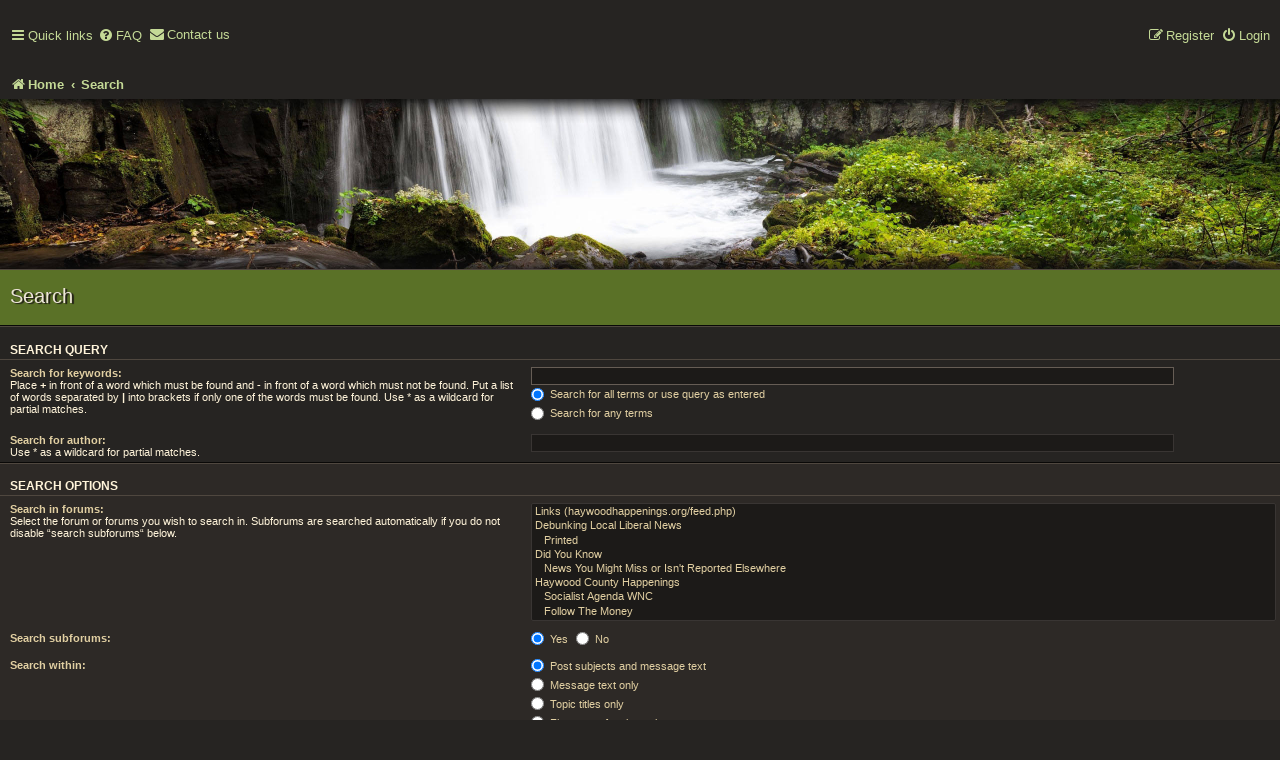

--- FILE ---
content_type: text/html; charset=UTF-8
request_url: https://haywoodhappenings.org/search.php?
body_size: 3945
content:
<!DOCTYPE html>
<html dir="ltr" lang="en-gb">
<head>
<meta charset="utf-8" />
<meta http-equiv="X-UA-Compatible" content="IE=edge">
<meta name="viewport" content="width=device-width, initial-scale=1" />

<title>Haywood Happenings - Search</title>

	<link rel="alternate" type="application/atom+xml" title="Feed - Haywood Happenings" href="/app.php/feed?sid=104bc7bc8ddeee77e7af6f63d8f6a425">			<link rel="alternate" type="application/atom+xml" title="Feed - New Topics" href="/app.php/feed/topics?sid=104bc7bc8ddeee77e7af6f63d8f6a425">				

<!--
	phpBB style name: Earth
	Based on style:   prosilver (this is the default phpBB3 style)
	Original author:  Tom Beddard ( http://www.subBlue.com/ )
	Modified by:	  FanFanLaTuFlippe
-->

<link href="./assets/css/font-awesome.min.css?assets_version=62" rel="stylesheet">
<link href="./styles/Earth/theme/stylesheet.css?assets_version=62" rel="stylesheet">
<link href="./styles/Earth/theme/en/stylesheet.css?assets_version=62" rel="stylesheet">




<!--[if lte IE 9]>
	<link href="./styles/Earth/theme/tweaks.css?assets_version=62" rel="stylesheet">
<![endif]-->

<meta name="description" content="Citizen-Moderated Information">
<meta name="twitter:card" content="summary_large_image">
<meta property="og:locale" content="en_GB">
<meta property="og:site_name" content="Haywood Happenings">
<meta property="og:url" content="https://haywoodhappenings.org/search.php?">
<meta property="og:type" content="website">
<meta property="og:title" content="Search">
<meta property="og:description" content="Citizen-Moderated Information">
<meta property="og:image" content="https://haywoodhappenings.org/images/hhlogo.jpg">
<meta property="og:image:type" content="image/jpeg">
<meta property="og:image:width" content="840">
<meta property="og:image:height" content="474">

<link href="./ext/alex75/nocustprof/styles/prosilver/theme/nocustprof.css?assets_version=62" rel="stylesheet" media="screen">
<link href="./ext/rmcgirr83/contactadmin/styles/prosilver/theme/imageset.css?assets_version=62" rel="stylesheet" media="screen">


					<!-- Global site tag (gtag.js) - Google Analytics -->
		<script async src="https://www.googletagmanager.com/gtag/js?id=G-5P2Q098PW1"></script>
		<script>
			window.dataLayer = window.dataLayer || [];
			function gtag(){dataLayer.push(arguments);}
			gtag('js', new Date());

			gtag('config', 'G-5P2Q098PW1', {});
		</script>
	
</head>
<body id="phpbb" class="nojs notouch section-search ltr ">


<div id="wrap" class="wrap">
	<a id="top" class="top-anchor" accesskey="t"></a>

	<div id="page-header" class="page-header">
		<div class="headerbar" role="banner">
					<div class="inner">

						<table class="top-site-description" align="left" cellpadding="0" cellspacing="0" border="0">

	<tr><td valign="top" align="left">


</td></tr></table>


<table class="navbar top-navbar" align="left" cellpadding="0" cellspacing="0" border="0" role="navigation">

<tr><td valign="top" align="left">

	<ul id="nav-main" class="nav-main linklist nav-top" role="menubar">

			<li id="quick-links" class="quick-links dropdown-container responsive-menu" data-skip-responsive="true">
			<a href="#" class="dropdown-trigger hvr-underline-reveal">
				<i class="icon fa-bars fa-fw" aria-hidden="true"></i><span>Quick links</span>
			</a>
			<div class="dropdown">
				<div class="pointer"><div class="pointer-inner"></div></div>
				<ul class="dropdown-contents" role="menu">
																<li class="separator"></li>
																									<li>
								<a href="./search.php?search_id=unreadposts&amp;sid=104bc7bc8ddeee77e7af6f63d8f6a425" role="menuitem">
									<i class="icon fa-file-o fa-fw icon-red" aria-hidden="true"></i><span>Unread posts</span>
								</a>
							</li>
													<li>
								<a href="./search.php?search_id=unanswered&amp;sid=104bc7bc8ddeee77e7af6f63d8f6a425" role="menuitem">
									<i class="icon fa-file-o fa-fw icon-gray" aria-hidden="true"></i><span>Unanswered topics</span>
								</a>
							</li>
							<li>
								<a href="./search.php?search_id=active_topics&amp;sid=104bc7bc8ddeee77e7af6f63d8f6a425" role="menuitem">
									<i class="icon fa-file-o fa-fw icon-blue" aria-hidden="true"></i><span>Active topics</span>
								</a>
							</li>
							<li class="separator"></li>
							<li>
								<a href="./search.php?sid=104bc7bc8ddeee77e7af6f63d8f6a425" role="menuitem">
									<i class="icon fa-search fa-fw" aria-hidden="true"></i><span>Search</span>
								</a>
							</li>
					
										<li class="separator"></li>

									</ul>
			</div>
		</li>

				<li data-skip-responsive="true">
			<a class="hvr-underline-reveal" href="/app.php/help/faq?sid=104bc7bc8ddeee77e7af6f63d8f6a425" rel="help" title="Frequently Asked Questions" role="menuitem">
				<i class="icon fa-question-circle fa-fw" aria-hidden="true"></i><span>FAQ</span>
			</a>
		</li>
			<li class="" data-last-responsive="true">
		<a href="/app.php/contactadmin?sid=104bc7bc8ddeee77e7af6f63d8f6a425" role="menuitem">
			<i class="icon fa-envelope fa-fw" aria-hidden="true"></i><span>Contact us</span>
		</a>
	</li>
				
	</ul>
</td></tr></table>

<table class="top-login" align="left" cellpadding="0" cellspacing="0" border="0" role="navigation">

<tr><td valign="top" align="left">

<ul id="nav-main" class="nav-main linklist" role="menubar">

			<li class="rightside"  data-skip-responsive="true">
			<a class="hvr-underline-reveal" href="./ucp.php?mode=login&amp;redirect=search.php&amp;sid=104bc7bc8ddeee77e7af6f63d8f6a425" title="Login" accesskey="x" role="menuitem">
				<i class="icon fa-power-off fa-fw" aria-hidden="true"></i><span>Login</span>
			</a>
		</li>
					<li class="rightside" data-skip-responsive="true">
				<a class="hvr-underline-reveal" href="./ucp.php?mode=register&amp;sid=104bc7bc8ddeee77e7af6f63d8f6a425" role="menuitem">
					<i class="icon fa-pencil-square-o  fa-fw" aria-hidden="true"></i><span>Register</span>
				</a>
			</li>
						</ul>

</td></tr></table>

<table class="top-header-search" align="right" cellpadding="0" cellspacing="0" border="0" role="navigation">

	<tr><td valign="top" align="right">
											</td>

	</div>

</tr></table>

<table class="nav-breadcrumbs nav-breads" width="100%" cellpadding="0" cellspacing="0" border="0" role="navigation">

	<tr><td valign="middle" align="left">

			<ul id="nav-breadcrumbs" class="nav-breadcrumbs linklist navlinks" role="menubar">
				
		
		<li class="breadcrumbs" itemscope itemtype="https://schema.org/BreadcrumbList">

			
							<span class="crumb" itemtype="https://schema.org/ListItem" itemprop="itemListElement" itemscope><a itemprop="item" href="./index.php?sid=104bc7bc8ddeee77e7af6f63d8f6a425" accesskey="h" data-navbar-reference="index" class="hvr-underline-reveal"><i class="icon fa-home fa-fw"></i><span itemprop="name">Home</span></a><meta itemprop="position" content="1" /></span>

											
								<span class="crumb" itemtype="https://schema.org/ListItem" itemprop="itemListElement" itemscope><a itemprop="item" href="./search.php?sid=104bc7bc8ddeee77e7af6f63d8f6a425" class="hvr-underline-reveal"><span itemprop="name">Search</span></a><meta itemprop="position" content="2" /></span>
							
					</li>

		
			</ul>

</td></tr></table>


			</div>
					</div>

	</div>

	
	<a id="start_here" class="anchor"></a>
	<div id="page-body" class="page-body" role="main">
		
		<div class="top-image"><img src="./styles/Earth/theme/images/forest_waterfalls.jpg" width="2560" title="Earth phpBb theme" alt="Earth nature field" /></div>
<h2 class="solo">Search</h2>

<form method="get" action="./search.php" data-focus="keywords">

<div class="panel search-panel">
	<div class="inner">
	<h3>Search query</h3>

		<fieldset>
		<dl>
		<dt><label for="keywords">Search for keywords:</label><br /><span>Place <strong>+</strong> in front of a word which must be found and <strong>-</strong> in front of a word which must not be found. Put a list of words separated by <strong>|</strong> into brackets if only one of the words must be found. Use * as a wildcard for partial matches.</span></dt>
		<dd><input type="search" class="inputbox" name="keywords" id="keywords" size="40" title="Search for keywords" /></dd>
		<dd><label for="terms1"><input type="radio" name="terms" id="terms1" value="all" checked="checked" /> Search for all terms or use query as entered</label></dd>
		<dd><label for="terms2"><input type="radio" name="terms" id="terms2" value="any" /> Search for any terms</label></dd>
	</dl>
	<dl>
		<dt><label for="author">Search for author:</label><br /><span>Use * as a wildcard for partial matches.</span></dt>
		<dd><input type="search" class="inputbox" name="author" id="author" size="40" title="Search for author" /></dd>
	</dl>
		</fieldset>
	
	</div>
</div>

<div class="panel bg2 search-panel">
	<div class="inner">

	<h3>Search options</h3>

		<fieldset>
		<dl>
		<dt><label for="search_forum">Search in forums:</label><br /><span>Select the forum or forums you wish to search in. Subforums are searched automatically if you do not disable “search subforums“ below.</span></dt>
		<dd><select name="fid[]" id="search_forum" multiple="multiple" size="8" title="Search in forums"><option value="150">Links (haywoodhappenings.org/feed.php)</option><option value="22">Debunking Local Liberal News</option><option value="111">&nbsp; &nbsp;Printed</option><option value="166">Did You Know</option><option value="167">&nbsp; &nbsp;News You Might Miss or Isn't Reported Elsewhere</option><option value="109">Haywood County Happenings</option><option value="122">&nbsp; &nbsp;Socialist Agenda WNC</option><option value="170">&nbsp; &nbsp;Follow The Money</option><option value="115">&nbsp; &nbsp;Haywood County</option><option value="159">&nbsp; &nbsp;&nbsp; &nbsp;Haywood County School Board</option><option value="160">&nbsp; &nbsp;&nbsp; &nbsp;Haywood County Health Department</option><option value="161">&nbsp; &nbsp;&nbsp; &nbsp;Haywood County Commissioners meetings</option><option value="169">&nbsp; &nbsp;&nbsp; &nbsp;2024 Elections</option><option value="116">&nbsp; &nbsp;Waynesville</option><option value="163">&nbsp; &nbsp;&nbsp; &nbsp;Aldermen Meetings</option><option value="164">&nbsp; &nbsp;&nbsp; &nbsp;Planning Board Meetings</option><option value="168">&nbsp; &nbsp;&nbsp; &nbsp;2023 Elections</option><option value="172">&nbsp; &nbsp;&nbsp; &nbsp;2025 Elections</option><option value="173">&nbsp; &nbsp;&nbsp; &nbsp;2027 Elections</option><option value="117">&nbsp; &nbsp;Maggie Valley</option><option value="119">&nbsp; &nbsp;Canton</option><option value="120">&nbsp; &nbsp;Clyde</option><option value="136">&nbsp; &nbsp;Haywood Citizens Archives</option><option value="124">&nbsp; &nbsp;Alcohol and Drugs - Under the Influence</option><option value="125">&nbsp; &nbsp;Scanner Happenings</option><option value="142">&nbsp; &nbsp;Toeprints</option><option value="141">&nbsp; &nbsp;&nbsp; &nbsp;Henderson County Happenings</option><option value="145">Madison County Happenings</option><option value="137">&nbsp; &nbsp;Concerned Citizens of Madison</option><option value="138">Jackson County Happenings</option><option value="153">&nbsp; &nbsp;Concerned Citizens of Jackson</option><option value="155">Henderson County Happenings</option><option value="156">&nbsp; &nbsp;Concerned Citizens of Henderson County</option><option value="139">Surrounding Counties News</option><option value="154">&nbsp; &nbsp;Concerned Citizens of Surrounding Counties of Haywood</option><option value="140">Asheville and Buncombe County Happenings</option><option value="157">&nbsp; &nbsp;Concerned Citizens of Asheville and Buncombe County</option></select></dd>
	</dl>
	<dl>
		<dt><label for="search_child1">Search subforums:</label></dt>
		<dd>
			<label for="search_child1"><input type="radio" name="sc" id="search_child1" value="1" checked="checked" /> Yes</label>
			<label for="search_child2"><input type="radio" name="sc" id="search_child2" value="0" /> No</label>
		</dd>
	</dl>
	<dl>
		<dt><label for="sf1">Search within:</label></dt>
		<dd><label for="sf1"><input type="radio" name="sf" id="sf1" value="all" checked="checked" /> Post subjects and message text</label></dd>
		<dd><label for="sf2"><input type="radio" name="sf" id="sf2" value="msgonly" /> Message text only</label></dd>
		<dd><label for="sf3"><input type="radio" name="sf" id="sf3" value="titleonly" /> Topic titles only</label></dd>
		<dd><label for="sf4"><input type="radio" name="sf" id="sf4" value="firstpost" /> First post of topics only</label></dd>
	</dl>
	
	<hr class="dashed" />

		<dl>
		<dt><label for="show_results1">Display results as:</label></dt>
		<dd>
			<label for="show_results1"><input type="radio" name="sr" id="show_results1" value="posts" checked="checked" /> Posts</label>
			<label for="show_results2"><input type="radio" name="sr" id="show_results2" value="topics" /> Topics</label>
		</dd>
	</dl>
	<dl>
		<dt><label for="sd">Sort results by:</label></dt>
		<dd><select name="sk" id="sk"><option value="a">Author</option><option value="t" selected="selected">Post time</option><option value="f">Forum</option><option value="i">Topic title</option><option value="s">Post subject</option></select>&nbsp;
			<label for="sa"><input type="radio" name="sd" id="sa" value="a" /> Ascending</label>
			<label for="sd"><input type="radio" name="sd" id="sd" value="d" checked="checked" /> Descending</label>
		</dd>
	</dl>
	<dl>
		<dt><label>Limit results to previous:</label></dt>
		<dd><select name="st" id="st"><option value="0" selected="selected">All results</option><option value="1">1 day</option><option value="7">7 days</option><option value="14">2 weeks</option><option value="30">1 month</option><option value="90">3 months</option><option value="180">6 months</option><option value="365">1 year</option></select></dd>
	</dl>
	<dl>
		<dt>
			<label for="ch">Return first:</label>
			<br><span>Set to 0 to display the entire post.</span>
		</dt>
		<dd><input id="ch" name="ch" type="number" value="300" min="0" max="9999" title="Return first"> characters of posts</dd>
	</dl>
		</fieldset>
	
	</div>
</div>

<div class="panel bg3">
	<div class="inner">

	<fieldset class="submit-buttons">
		<input type="hidden" name="t" value="0" />
<input type="hidden" name="sid" value="104bc7bc8ddeee77e7af6f63d8f6a425" />

		<input type="submit" name="submit" value="Search" class="button1" />
	</fieldset>

	</div>
</div>

</form>


			</div>


<div id="page-footer" class="page-footer" role="contentinfo">
	<table class="navbar" width="100%" align="center" cellpadding="0" cellspacing="0" border="0" role="navigation">

<tr><td valign="top" align="left">

	<div class="inner">

	<ul id="nav-footer" class="nav-footer linklist" role="menubar">
		<li class="breadcrumbs">
									<span class="crumb"><a href="./index.php?sid=104bc7bc8ddeee77e7af6f63d8f6a425" data-navbar-reference="index" class="hvr-underline-reveal"><i class="icon fa-home fa-fw" aria-hidden="true"></i><span>Home</span></a></span>					</li>
		
	</ul>
</td>

	<td valign="top" align="right">

		<ul id="nav-footer" class="nav-footer linklist" role="menubar">
				<li class="rightside">All times are <span title="America/New York">UTC-05:00</span></li>
							<li class="rightside">
				<a href="/app.php/user/delete_cookies?sid=104bc7bc8ddeee77e7af6f63d8f6a425" data-ajax="true" data-refresh="true" role="menuitem" class="hvr-underline-reveal">
					<i class="icon fa-trash fa-fw" aria-hidden="true"></i><span>Delete cookies</span>
				</a>
			</li>
												<li class="rightside" data-last-responsive="true">
		<a href="/app.php/contactadmin?sid=104bc7bc8ddeee77e7af6f63d8f6a425" role="menuitem">
			<i class="icon fa-envelope fa-fw" aria-hidden="true"></i><span>Contact us</span>
		</a>
	</li>
			</ul>
</td>
	</div>
</tr></table>

	<div class="copyright">
				<p class="footer-row">
			<span class="footer-copyright">Powered by <a href="https://www.phpbb.com/">phpBB</a>&reg; Forum Software &copy; phpBB Limited</span>
			<p class="foot-copyright">EARTH v.1.1.1 by <a href="https://www.phpbb.com/customise/db/style/Earth">FanFanlaTuFlippe</a></p>
		</p>
						<p class="footer-row" role="menu">
			<a class="footer-link" href="./ucp.php?mode=privacy&amp;sid=104bc7bc8ddeee77e7af6f63d8f6a425" title="Privacy" role="menuitem">
				<span class="footer-link-text">Privacy</span>
			</a>
			|
			<a class="footer-link" href="./ucp.php?mode=terms&amp;sid=104bc7bc8ddeee77e7af6f63d8f6a425" title="Terms" role="menuitem">
				<span class="footer-link-text">Terms</span>
			</a>
		</p>
					
	</div>
	<br />

	<div id="darkenwrapper" class="darkenwrapper" data-ajax-error-title="AJAX error" data-ajax-error-text="Something went wrong when processing your request." data-ajax-error-text-abort="User aborted request." data-ajax-error-text-timeout="Your request timed out; please try again." data-ajax-error-text-parsererror="Something went wrong with the request and the server returned an invalid reply.">
		<div id="darken" class="darken">&nbsp;</div>
	</div>

	<div id="phpbb_alert" class="phpbb_alert" data-l-err="Error" data-l-timeout-processing-req="Request timed out.">
		<a href="#" class="alert_close">
			<i class="icon fa-times-circle fa-fw" aria-hidden="true"></i>
		</a>
		<h3 class="alert_title">&nbsp;</h3><p class="alert_text"></p>
	</div>
	<div id="phpbb_confirm" class="phpbb_alert">
		<a href="#" class="alert_close">
			<i class="icon fa-times-circle fa-fw" aria-hidden="true"></i>
		</a>
		<div class="alert_text"></div>
	</div>
</div>

</div>

<div>
	<a id="bottom" class="anchor" accesskey="z"></a>
	</div>

<script src="./assets/javascript/jquery-3.7.1.min.js?assets_version=62"></script>
<script src="./assets/javascript/core.js?assets_version=62"></script>



<script src="./styles/Earth/template/forum_fn.js?assets_version=62"></script>
<script src="./styles/prosilver/template/ajax.js?assets_version=62"></script>



</body>
</html>


--- FILE ---
content_type: text/css
request_url: https://haywoodhappenings.org/styles/Earth/theme/stylesheet.css?assets_version=62
body_size: 186
content:
/*  phpBB3 Style Sheet
    --------------------------------------------------------------
	Style name:			Earth
	Based on style:		prosilver (the default phpBB 3.3.x style)
	Original author:	Tom Beddard ( http://www.subblue.com/ )
	Modified by:		FanFanlaTuFlippe ( https://www.phpbb.com/customise/db/author/fanfanlatuflippe/contributions )
    --------------------------------------------------------------
*/

@import url("base.css?hash=d8e99054");
@import url("common.css?hash=1f1cc6e1");
@import url("utilities.css?hash=3a3f5cdb");
@import url("links.css?hash=d4458878");
@import url("content.css?hash=8caaa883");
@import url("buttons.css?hash=ab909db3");
@import url("cp.css?hash=193bfcab");
@import url("forms.css?hash=ab0143ae");
@import url("icons.css?hash=aec9e726");
@import url("colours.css?hash=f4d13477");
@import url("hover.css?hash=317ddb22");
@import url("responsive.css?hash=5b9a2f2f");


--- FILE ---
content_type: text/css
request_url: https://haywoodhappenings.org/styles/Earth/theme/common.css?hash=1f1cc6e1
body_size: 5459
content:
/* General Markup Styles
---------------------------------------- */
html {
	font-size: 100%;
	/* Always show a scrollbar for short pages - stops the jump when the scrollbar appears. non-IE browsers */
	height: 101%;
}

body {
	font-family: Verdana, Helvetica, Arial, sans-serif;
	font-size: 10px;
	line-height: normal;
	margin: 0;
	padding: 0;
	word-wrap: break-word;
	-webkit-print-color-adjust: exact;
}

h1 {
	/* Forum name */
	font-family: "Trebuchet MS", Arial, Helvetica, sans-serif;
	margin-right: 200px;
	margin-top: 15px;
	font-weight: bold;
	font-size: 2em;
}

h2 {
	/* Forum header titles */
	font-family: "Trebuchet MS", Arial, Helvetica, sans-serif;
	font-weight: normal;
	font-size: 2.000em;
	margin: 0;
}

h2.mcp-header {
	background-color: rgb(90, 113, 39);
	height: 38px;
	padding-top: 12px;
	line-height: normal;
	padding-left: 10px;
	margin: 0 0 10px 0;
	text-shadow: 2px 1px 1px #1e1a16;
}

.content h2, .panel h2, h2.searchresults-title, h2.solo, h2.memberlist-title {
	height: 55px;
	line-height: 2.600em;
	padding-left: 10px;
}

h2.forum-title, h2.topic-title {
	height: 50px;
	line-height: 1.800em;
}

h2.forum-title a, h2.topic-title a {
	margin-top: 5px;
}

h2.ucp-title, h2.faq-title, h2.titlespace {
	height: 55px;
	padding-top: 10px;
	line-height: 2.000em;
	padding-left: 10px;
}

h2.posting-title {
	height: 45px;
	line-height: 1.90000em;
}

h2.faq-title, .postingbox h3, .topic-top, .panel-attach p,
.search-panel h3, .search-panel dl, .memberview h3, .searchmemb p {
	padding-left: 10px;
}

h3.review {
	padding-right: 10px;
	padding-top: 10px;
	padding-bottom: 10px;
	padding-left: 10px;
}

h2.forum-title a, h2.topic-title a, h2.posting-title a, .panel-attach input.button2,
.online-list-tab h3, .panel-memberview dl, .fields-register dt, .captcha-panel h3,
.captcha-panel p, .message-body p, .login-content h3, .login-content p, .ucp-resend dt {
	margin-left: 10px;
}

.fields-register dl, .message-body p, .ucp-resend dl, .fields2-contact .content {
	margin-top: 5px;
}

.panel-memberview {
	padding-top: 10px;
}

.content h2.login-title, .content h2.reset-password, .panel h2.message-title,
.content h2.sitename-title, .panel.panel-register h2, .panel .ucp-resend h2, .panel h2.quickreply-title {
	margin-top: 0;
}

.bbcode-size { padding: 5px 0; }

h2.solo, .fields2-contact .panel {
	padding-left: 10px;
}


.content h2.faq-block-title {
	height: 30px;
	padding-top: 12px;
	padding-bottom: 10px;
	margin: 0;
	line-height: normal;

}

h3 {
	/* Sub-headers (also used as post headers, but defined later) */
	font-family: Arial, Helvetica, sans-serif;
	font-weight: bold;
	text-transform: uppercase;
	border-bottom: 1px solid transparent;
	margin-bottom: 3px;
	padding-bottom: 2px;
	font-size: 1.200em;
	margin-top: 20px;
}

.online-list-tab h3, .birthday-list h3, .statistics h3 {
	padding-top: 10px;
	padding-bottom: 10px;
	line-height: normal;
}

h4 {
	/* Forum and topic list titles */
	font-family: "Trebuchet MS", Verdana, Helvetica, Arial, Sans-serif;
	font-size: 1.3em;
}

p {
	line-height: 1.3em;
	font-size: 1.1em;
	margin-bottom: 1.5em;
}

p.confirm-del {
	margin-top: 5px;
	margin-left: 10px;
}

p.moderator {
	margin: 0;
	padding: 1.000em 0 1.000em 1.000em;
}

p.advanced-search-link, p.return-link {
	margin-top: 10px;
}

img {
	border-width: 0;
}

hr {
	border: 0 solid transparent;
	border-top-width: 1px;
	height: 1px;
	margin: 5px 0;
	display: block;
	clear: both;
}

hr.dashed {
	border-top-style: dashed;
	margin: 10px 0;
}

hr.divider {
	display: none;
}

p.right {
	text-align: right;
}

p.jumpbox-return {
	margin-top: 10px;
	margin-bottom: 0;
	float: left;
}

b, strong {
	font-weight: bold;
}

.text-strong {
	font-weight: bold;
}

i, em {
	font-style: italic;
}

.text-italics {
	font-style: italic;
}

u {
	text-decoration: underline;
}

ul {
	list-style-type: disc;
}

ol {
	list-style-type: decimal;
}

li {
	display: list-item;
}

ul ul, ol ul {
	list-style-type: circle;
}

ol ol ul, ol ul ul, ul ol ul, ul ul ul {
	list-style-type: square;
}

a:hover	{ text-decoration: underline; }

/* Main blocks
---------------------------------------- */
.wrap {
	min-width: 290px;
	max-width: 100%;
	width: auto;
	margin: 0 auto;
	padding: 0;
}

.page-header {
	padding: 0 10px 0 10px;
	clear: both;
}

.page-body {
	margin: 0;
	clear: both;
}

.page-footer {
	clear: both;
	padding: 0 10px;
}

.page-footer h3 {
	margin-top: 20px;
}

.logo {
	float: left;
	width: auto;
	padding: 30px 0 0 0;
}

.logo:hover {
	text-decoration: none;
}

.site_logo {
	background-repeat: no-repeat;
	display: inline-block;
	width: 260px;
	height: 80px;
}

/* Site description and logo */
.site-description h1, .site-description p {
	margin: 25px 0 0 0;
}

.site-description p {
	margin: 5px 0 0 0;
}

/* Round cornered boxes and backgrounds
---------------------------------------- */
.top-site-description {
	min-width: 33%;
	max-width: 100%;
	width: auto;
}

.top-navbar, .top-login {
	min-width: 20%;
	max-width: 100%;
	width: auto;
	margin-top: 20px;
}

.nav-breadcrumbs { padding: 10px 0 0 0; }

ul.nav-top { 
	margin: 0 auto;
	text-align: center;
}

.forabg {
	clear: both;
}

.forumbg {
	clear: both;
}

.panel {
}

.panel h2 {
	margin-top: 1.00em;
}

.panel h2.poll-title {
	margin-top: 0;
}

.post {
	padding: 5px 10px;
	background-repeat: no-repeat;
	background-position: 100% 0;
	position: relative;
}

.rowbg {
	margin: 5px 5px 2px 5px;
}

.online-list, .birthday-list, .statistics {
	padding: 0 10px;
}

li.header dl.row-item dt, li.header dl.row-item dd { 
	padding: 8px 0;
	height: 20px;
}

.end-topic {
	border-top: 1px solid rgb(79, 71, 63);
	border-bottom: 1px solid rgb(9, 8, 7);
}

.tabs-container {
	margin-top: 0.100em;
}

a.mark-read {
	padding-top: 10px;
	padding-right: 10px;
}

.reset-pass dl {
	margin-left: 10px;
	margin-top: 10px;
}

.cp-main .mcp_topic_postrow h3, .post-details h3 {
	background-color: rgb(28, 26, 24);
	border-top: 1px solid rgb(79, 71, 63);
	border-bottom: 1px solid rgb(9, 8, 7);
	border-right: 1px solid rgb(79, 71, 63);
	border-left: 1px solid rgb(9, 8, 7);
	-webkit-box-sizing: border-box;
	-moz-box-sizing: border-box;
	box-sizing: border-box;
	width: 100%;
}

.cp-main .post-details h3 {
	background-color: rgb(28, 26, 24);
	border-top: 1px solid rgb(79, 71, 63);
	border-bottom: 1px solid rgb(9, 8, 7);
	border-right: 1px solid rgb(79, 71, 63);
	border-left: 1px solid rgb(9, 8, 7);
	-webkit-box-sizing: border-box;
	-moz-box-sizing: border-box;
	box-sizing: border-box;
	width: 100%;
	text-shadow: inherit;
}

.topicreview h3.h3-topic, .topicreview .pm-h3-history h3 {
	background-color: rgb(28, 26, 24);
	border-top: 1px solid rgb(79, 71, 63);
	border-bottom: 1px solid rgb(9, 8, 7);
	border-right: 1px solid rgb(79, 71, 63);
	border-left: 1px solid rgb(9, 8, 7);
	-webkit-box-sizing: border-box;
	-moz-box-sizing: border-box;
	box-sizing: border-box;
	width: 100%;
	padding: 8px 0 8px 0;
}

.topicreview h3.h3-topic a.link-topic, .topicreview .pm-h3-history a.pm-a-hist {
	margin: 5px 0 0 5px;
}

/* Horizontal lists
----------------------------------------*/
.navbar ul.linklist {
	padding: 0;
	list-style-type: none;
}

ul.linklist {
	
}

.cp-main .panel {
	padding: 5px 10px;
}

ul.linklist > li {
	float: left;
	font-size: 1.300em;
	line-height: 2.2em;
	list-style-type: none;
	margin-right: 7px;
	padding-top: 1px;
	width: auto;
}

ul.linklist > li.rightside, p.rightside, a.rightside {
	float: right;
	margin-right: 0;
	margin-left: 7px;
	text-align: right;
}

ul.navlinks {
	margin: 0;
}

ul.leftside {
	float: left;
	margin-left: 0;
	margin-right: 5px;
	text-align: left;
}

ul.rightside {
	float: right;
	margin-left: 5px;
	margin-right: -5px;
	text-align: right;
}

ul.linklist li.responsive-menu {
	position: relative;
	margin: 0 5px 0 0;
}

.hasjs ul.linklist.leftside, .hasjs ul.linklist.rightside {
	max-width: 48%;
}

.hasjs ul.linklist.fullwidth {
	max-width: none;
}

li.responsive-menu.dropdown-right .dropdown {
	left: -9px;
}

li.responsive-menu.dropdown-left .dropdown {
	right: -6px;
}

ul.linklist .dropdown {
	top: 29px;
}

ul.linklist .dropdown-up .dropdown {
	bottom: 18px;
	top: auto;
}

/* Bulletin icons for list items
----------------------------------------*/
ul.linklist.bulletin > li:before {
	display: inline-block;
	content: "\2022";
	font-size: inherit;
	line-height: inherit;
	padding-right: 4px;
}

ul.linklist.bulletin > li:first-child:before,
ul.linklist.bulletin > li.rightside:last-child:before {
	content: none;
}

ul.linklist.bulletin > li.no-bulletin:before {
	content: none;
}

.responsive-menu:before {
	display: none !important;
}

/* Profile in overall_header.html */
.header-profile {
	display: inline-block;
	vertical-align: top;
}

a.header-avatar,
a.header-avatar:hover {
	text-decoration: none;
}

a.header-avatar img {
	margin-bottom: 2px;
	max-height: 20px;
	vertical-align: middle;
	width: auto;
}

a.header-avatar span:after {
	content: '\f0dd';
	display: inline-block;
	font: normal normal normal 14px/1 FontAwesome;
	padding-left: 6px;
	padding-top: 2px;
	vertical-align: top;
}

.top-image img {
	min-width: 290px;
	max-width: 100%;
	width: auto;
	height: auto;
}

/* Dropdown menu
----------------------------------------*/
.dropdown-container {
	position: relative;
}

.dropdown-container-right {
	float: right;
}

.dropdown-container-left {
	float: left;
}

.nojs .dropdown-container:hover .dropdown {
	display: block !important;
}

.dropdown {
	display: none;
	position: absolute;
	left: 0;
	top: 1.2em;
	z-index: 2;
	border: 1px solid transparent;
	border-radius: 5px;
	padding: 9px 0 0;
	margin-right: -500px;
}

.dropdown.live-search {
	top: auto;
}

.dropdown-container.topic-tools {
	float: left;
}

.dropdown-up .dropdown {
	top: auto;
	bottom: 1.2em;
	padding: 0 0 9px;
}

.dropdown-left .dropdown, .nojs .rightside .dropdown {
	left: auto;
	right: 0;
	margin-left: -500px;
	margin-right: 0;
}

.dropdown-button-control .dropdown {
	top: 42px;
}

.dropdown-button-control.dropdown-up .dropdown {
	top: auto;
	bottom: 42px;
}

.dropdown .pointer, .dropdown .pointer-inner {
	position: absolute;
	width: 0;
	height: 0;
	border-top-width: 0;
	border-bottom: 10px solid transparent;
	border-left: 10px dashed transparent;
	border-right: 10px dashed transparent;
	-webkit-transform: rotate(360deg); /* better anti-aliasing in webkit */
	display: block;
}

.dropdown-up .pointer, .dropdown-up .pointer-inner {
	border-bottom-width: 0;
	border-top: 10px solid transparent;
}

.dropdown .pointer {
	right: auto;
	left: 10px;
	top: -1px;
	z-index: 3;
}

.dropdown-up .pointer {
	bottom: -1px;
	top: auto;
}

.dropdown-left .dropdown .pointer, .nojs .rightside .dropdown .pointer {
	left: auto;
	right: 22px;
}

.dropdown .pointer-inner {
	top: auto;
	bottom: -11px;
	left: -10px;
}

.dropdown-up .pointer-inner {
	bottom: auto;
	top: -11px;
}

.dropdown .dropdown-contents {
	z-index: 2;
	overflow: hidden;
	overflow-y: auto;
	border: 1px solid transparent;
	border-radius: 5px;
	padding: 5px;
	position: relative;
	max-height: 300px;
}

.dropdown-contents a {
	display: block;
	padding: 5px;
}

.jumpbox {
	margin: 15px 0;
}

.jumpbox .dropdown li {
	border-top: 1px solid transparent;
}

.jumpbox .dropdown-select {
	margin: 0;
}

.jumpbox .dropdown-contents {
	padding: 0;
	text-decoration: none;
}

.jumpbox .dropdown-contents li {
	padding: 0;
}

.jumpbox .dropdown-contents a {
	margin-right: 20px;
	padding: 5px 10px;
	text-decoration: none;
	width: 100%;
}

.jumpbox .spacer {
	display: inline-block;
	width: 0px;
}

.jumpbox .spacer + .spacer {
	width: 20px;
}

.dropdown-contents a {
	display: block;
	padding: 5px;
}

.jumpbox .dropdown-select {
	margin: 0;
}

.jumpbox .dropdown-contents a {
	text-decoration: none;
}

.dropdown li {
	display: list-item;
	border-top: 1px dotted transparent;
	float: none !important;
	line-height: normal !important;
	font-size: 1em !important;
	list-style: none;
	margin: 0;
	white-space: nowrap;
	text-align: left;
}

.dropdown-contents > li {
	padding-right: 15px;
}

.dropdown-nonscroll > li {
	padding-right: 0;
}

.dropdown li:first-child, .dropdown li.separator + li, .dropdown li li {
	border-top: 0;
}

.dropdown li li:first-child {
	margin-top: 4px;
}

.dropdown li li:last-child {
	padding-bottom: 0;
}

.dropdown li li {
	border-top: 1px dotted transparent;
	padding-left: 18px;
}

.wrap .dropdown li, .dropdown.wrap li, .dropdown-extended li {
	white-space: normal;
}

.dropdown li.separator {
	border-top: 1px solid transparent;
	padding: 0;
}

.dropdown li.separator:first-child, .dropdown li.separator:last-child {
	display: none !important;
}

/* Responsive breadcrumbs
----------------------------------------*/
.breadcrumbs .crumb {
	float: left;
	font-weight: bold;
	word-wrap: normal;
}

.breadcrumbs .crumb:before {
	content: '\2039';
	font-weight: bold;
	padding: 0 0.5em;
}

.breadcrumbs .crumb:first-child:before {
	content: none;
}

.breadcrumbs .crumb a {
	white-space: nowrap;
	text-overflow: ellipsis;
	vertical-align: bottom;
	overflow: hidden;
}

.breadcrumbs.wrapped .crumb a { letter-spacing: -.3px; }
.breadcrumbs.wrapped .crumb.wrapped-medium a { letter-spacing: -.4px; }
.breadcrumbs.wrapped .crumb.wrapped-tiny a { letter-spacing: -.5px; }

.breadcrumbs .crumb.wrapped-max a { max-width: 120px; }
.breadcrumbs .crumb.wrapped-wide a { max-width: 100px; }
.breadcrumbs .crumb.wrapped-medium a { max-width: 80px; }
.breadcrumbs .crumb.wrapped-small a { max-width: 60px; }
.breadcrumbs .crumb.wrapped-tiny a { max-width: 40px; }

/* Table styles
----------------------------------------*/
table {
	border-collapse: separate;
	border-spacing: 0;
}

table.table1 {
	width: 100%;
}

.ucp-main table.table1 {
	padding: 2px;
}

table.table1 thead th {
	font-weight: normal;
	text-transform: uppercase;
	line-height: 1.3em;
	font-size: 1em;
	padding: 15px 0 15px 8px;
}

table.table1 thead th span {
	padding-left: 7px;
}

table.table1 tbody tr {}

table.table1 td {
	font-size: 1.1em;
}

table.table1 tbody td {
	padding: 5px;
}

table.table1 tbody th {
	padding: 5px;
	border-bottom: 1px solid transparent;
	text-align: left;
}

/* Specific column styles */
table.table1 .name				{ text-align: left; }
table.table1 .center			{ text-align: center; }
table.table1 .reportby			{ width: 15%; }
table.table1 .posts				{ text-align: center; width: 7%; }
table.table1 .joined			{ text-align: left; width: 15%; }
table.table1 .active			{ text-align: left; width: 15%; }
table.table1 .mark				{ text-align: center; width: 7%; }
table.table1 .info				{ text-align: left; width: 30%; }
table.table1 .info div			{ width: 100%; white-space: normal; overflow: hidden; }
table.table1 .autocol			{ line-height: 2em; white-space: nowrap; }
table.table1 thead .autocol 	{ padding-left: 1em; }

table.table1 span.rank-img {
	float: right;
	width: auto;
}

table.info td {
	padding: 3px;
}

table.info tbody th {
	padding: 3px;
	text-align: right;
	vertical-align: top;
	font-weight: normal;
}

table.tbmember th {
	padding: 5px 0;
}

.forumbg table.table1 {
	margin: 0;
}

.forumbg-table > .inner {
	margin: 0 -1px;
}

.color_palette_placeholder table {
	border-collapse: separate;
	border-spacing: 1px;
}

table.table-search .name { padding-left: 10px; }

table.table1 span.rank-img img { width: 50%; }

/* Misc layout styles
---------------------------------------- */
/* column[1-2] styles are containers for two column layouts */
.column1 {
	float: left;
	clear: left;
	width: 49%;
}

.column2 {
	float: right;
	clear: right;
	width: 49%;
}

/* General classes for placing floating blocks */
.left-box {
	float: left;
	width: auto;
	text-align: left;
	max-width: 100%;
}

.left-box.profile-details {
	width: 80%;
}

.left-box.profile-details dd.user-name {
	margin-top: 5px;
}

.left-box.profile-details dt.user-name {
	margin: 4px 0 0 0;
}

.left-box.profile-details dt.groupes {
	margin: 10px 0 0 0;
}

.right-box {
	float: right;
	width: auto;
	text-align: right;
	max-width: 100%;
}

dl.details {
	font-size: 1.1em;
}

dl.details dt {
	float: left;
	clear: left;
	width: 30%;
	text-align: right;
	display: block;
}

dl.details dd {
	margin-left: 0;
	padding-left: 5px;
	margin-bottom: 5px;
	float: left;
	width: 65%;
	overflow: hidden;
	text-overflow: ellipsis;
}

.clearfix, fieldset dl, ul.topiclist dl, dl.polls {
	overflow: hidden;
}

fieldset.fields1 {
	margin: 0 10px 0 10px;
}

fieldset.fields1 ul.recipients {
	list-style-type: none;
	line-height: 1.8;
	max-height: 150px;
	overflow-y: auto;
}

fieldset.fields1 dd.recipients {
	clear: left;
	margin-left: 1em;
}

fieldset.fields1 ul.recipients  input.button2 {
	font-size: 0.8em;
	margin-right: 0;
	padding: 0;
}

fieldset.fields1 dl.pmlist > dt {
	width: auto !important;
}

fieldset.fields1 dl.pmlist dd.recipients {
	margin-left: 0 !important;
}

td.attach-name .button2 {
	padding: 4px 8px;
}

/* Action-bars (container for post/reply buttons, pagination, etc.)
---------------------------------------- */
.action-bar {
	font-size: 11px;
	margin: 0;
	border-top: 1px solid transparent;
}

.bar-top, .bar-bottom {
	margin-left: 10px;
}

.action-bar a.rightside {
	margin-top: 12px;
}

.forabg + .action-bar {
}

.action-bar .button {
	margin-right: 5px;
	float: left;
}

.action-bar .button-search {
	margin-right: 0;
}

.top-action-bar .bar-top {
	margin-top: 15px;
}

.top-action-bar .bar-top .pagination {
	margin-top: 6px;
}

.top-action-bar, .bottom-action-bar {
	border-bottom: 1px solid transparent;
	border-top: 1px solid transparent;
	height: 60px;
}

.bottom-action-bar .bar-bottom {
	border-bottom: 1px solid transparent;
	border-top: 1px solid transparent;
	height: 60px;
	margin-top: 15px;
}

.bottom-action-bar .bottom {
	border-bottom: 1px solid transparent;
	border-top: 1px solid transparent;
	height: 60px;
	padding-left: 10px;
	margin-top: 12px;
}

.bottom-action-bar .bar-bottom .pagination {
	margin-top: 8px;
}

.bottom-action-bar p.jumpbox-return {
	margin: 18px 0 0 0;
}

.actions-jump-topic .actions-jump p.jumpbox-return {
	margin: 18px 0 0 0;
}

.ucp-main .bar-top, .mcp-main .bar-top, .mcp-main li.header, .mcp-main .panel p {
	padding: 8px 0;
	margin: 0;
}

.mcp-main li.header {
	font-size: 1.3em;
	font-weight: 700;
}
/* Pagination
---------------------------------------- */
.pagination {
	float: right;
	text-align: right;
	width: auto;
	margin: 0 10px;
}

.action-bar.bar-bottom .pagination {
	
}

.action-bar .pagination .button {
	margin-right: 0;
	float: none;
}

.pagination > ul {
	display: inline-block;
	list-style: none !important;
	margin-left: 5px;
}

.pagination > ul > li {
	display: inline-block !important;
	padding: 0;
	font-size: 100%;
	line-height: normal;
	vertical-align: middle;
}

.pagination li a, .pagination li span {
	border-radius: 2px;
	padding: 2px 5px;
}

.pagination li.active span {
	display: inline-block;
	font-size: 13px;
	font-weight: normal;
	font-family: "Open Sans", "Droid Sans", Verdana, Arial, Helvetica;
	line-height: 1.4;
	text-align: center;
	white-space: nowrap;
	vertical-align: middle;
	border: 1px solid transparent;
}

.pagination li.ellipsis span {
	border: none;
	padding: 0;
}

.pagination li.page-jump {
	margin-right: 5px;
}

.pagination li.page-jump a {
	padding: 0 8px;
}

.pagination li.page-jump a i {
	font-size: 21px;
}

.pagination .arrow a {
	padding: 2px 0;
}

/* Pagination in viewforum for multipage topics */
.row .pagination {
	display: block;
	margin-top: 3px;
	margin-bottom: 3px;
}

.row .pagination > ul {
	margin: 0;
}

.row .pagination li a, .row .pagination li span {
	border-radius: 2px;
	padding: 1px 3px;
	font-size: 9px;
}

/* jQuery popups
---------------------------------------- */
.phpbb_alert {
	border: 1px solid transparent;
	display: none;
	left: 0;
	padding: 0 25px 20px 25px;
	position: fixed;
	right: 0;
	top: 150px;
	z-index: 50;
	width: 620px;
	margin: 0 auto;
}

@media only screen and (max-height: 500px), only screen and (max-device-width: 500px) {
	.phpbb_alert {
		top: 25px;
	}
}

.phpbb_alert .alert_close {
	float: right;
	margin-right: -36px;
	margin-top: -8px;
}

.phpbb_alert p {
	margin: 8px 0;
	padding-bottom: 8px;
}

.phpbb_alert label {
	display: block;
	margin: 8px 0;
	padding-bottom: 8px;
}

.phpbb_alert div.alert_text > p,
.phpbb_alert div.alert_text > label,
.phpbb_alert div.alert_text > select,
.phpbb_alert div.alert_text > textarea,
.phpbb_alert div.alert_text > input {
	font-size: 1.1em;
}

.darkenwrapper {
	display: none;
	position: relative;
	z-index: 44;
}

.darken {
	position: fixed;
	left: 0;
	top: 0;
	width: 100%;
	height: 100%;
	opacity: 0.5;
	z-index: 45;
}

.loading_indicator {
	background: center center no-repeat;
	border-radius: 5px;
	display: none;
	opacity: 0.8;
	margin-top: -50px;
	margin-left: -50px;
	height: 50px;
	width: 50px;
	position: fixed;
	left: 50%;
	top: 50%;
	z-index: 51;
}

/* Miscellaneous styles
---------------------------------------- */
.copyright {
	padding: 0;
	margin: 0;
	font-size: 10px;
}

.footer-row {
	font-size: 10px;
	line-height: 1.8;
	margin: 0;
}

.treelife {
	margin-left: 0;
	margin-right: 0;
	margin-top: -65px;
	text-align: center;
	padding: 0;
}

.treelife img {
	width: auto;
}

.small {
	font-size: 0.9em !important;
}

.headerspace {
	display: none;
}

.error {
	font-weight: bold;
	font-size: 1em;
}

div.rules {
	font-size: 1.1em;
	padding: 12px 0 12px 10px;
}

div.rules ul, div.rules ol {
	margin-left: 20px;
}

p.post-notice {
	position: relative;
	padding: 5px;
	min-height: 14px;
	margin-bottom: 1em;
}

form > p.post-notice strong {
	line-height: 20px;
}

.stat-block {
	clear: both;
}

.tabs-index .tab-index > a {
	font-family: "Arial", Verdana, Helvetica, sans-serif;
	text-transform: uppercase;
	font-size: 1.100em;
}

fieldset.tab-stat-block {
	font-size: 1em;
}

fieldset.tab-stat-block p {
	font-size: 1.1em;
	line-height: 1.3em;
	margin-top: 3px;
}

fieldset.polls dl dt {
	margin-left: 10px;
}

p.list-online {
	margin-left: 10px;
}

.permissions {
	margin-left: 10px;
}

.top-anchor {
	display: block;
	position: absolute;
	top: -20px;
}

.clear {
	display: block;
	clear: both;
	font-size: 1px;
	line-height: 1px;
	background: transparent;
}

/* Inner box-model clearing */
.inner:after,
ul.linklist:after,
.action-bar:after,
.notification_text:after,
.tabs-container:after,
.tabs-index > ul:after,
.tabs > ul:after,
.minitabs > ul:after,
.postprofile .avatar-container:after {
	clear: both;
	content: '';
	display: block;
}

.emoji {
	min-height: 18px;
	min-width: 18px;
	height: 1em;
	width: 1em;
}

.smilies {
	vertical-align: text-bottom;
}

.icon-notification {
	position: relative;
}

.member-search {
	float: left;
	margin: 0;
	padding: 6px 10px;
}

.member-search strong {
	font-size: 0.95em;
}

.dropdown-extended {
	display: none;
	z-index: 1;
}

.dropdown-extended ul {
	max-height: 350px;
	overflow-y: auto;
	overflow-x: hidden;
	clear: both;
}

.dropdown-extended ul li {
	padding: 0;
	margin: 0 !important;
	float: none;
	border-top: 1px solid transparent;
	border-bottom: 1px solid transparent;
	list-style-type: none;
	font-size: 0.95em;
	clear: both;
	position: relative;
}

.dropdown-extended ul li:first-child {
	border-top: none;
}

.dropdown-extended ul li.no_notifications {
	padding: 10px;
}

.dropdown-extended .dropdown-contents {
	max-height: none;
	padding: 0;
	position: absolute;
	width: 340px;
}

.nojs .dropdown-extended .dropdown-contents {
	position: relative;
}

.dropdown-extended .header {
	padding: 0 10px;
	font-family: Arial, "Helvetica Neue", Helvetica, Arial, sans-serif;
	font-weight: bold;
	text-align: left;
	text-transform: uppercase;
	line-height: 3em;
	border-radius: 5px 5px 0 0;
	border-bottom: 1px solid transparent;
	border-bottom-color: rgb(79, 74, 70);
}

.dropdown-extended .header .header_settings {
	float: right;
	font-weight: normal;
	text-transform: none;
}

.dropdown-extended .header .header_settings a {
	display: inline-block;
	padding: 0 5px;
}

.dropdown-extended .header:after {
	content: '';
	display: table;
	clear: both;
}

.dropdown-extended .footer {
	text-align: center;
	font-size: 1.1em;
}

.dropdown-extended ul li a, .dropdown-extended ul li.no-url {
	padding: 8px;
}

.dropdown-extended .footer > a {
	padding: 5px 0;
}

.dropdown-extended ul li a, .notification_list dt > a, .dropdown-extended .footer > a {
	display: block;
	text-decoration: none;
}

.notification_list ul li img {
	float: left;
	max-height: 50px;
	max-width: 50px;
	width: auto !important;
	height: auto !important;
	margin-right: 5px;
}

.notification_list ul li p {
	margin-bottom: 4px;
	font-size: 1em;
}

.notification_list p.notification-reference,
.notification_list p.notification-location,
.notification_list li a p.notification-reason {
	overflow: hidden;
	text-overflow: ellipsis;
	white-space: nowrap;
}

.notification_list p.notification-time {
	font-size: 0.9em;
	margin: 0;
	text-align: right;
}

.notification_list div.notifications {
	margin-left: 50px;
	padding: 5px;
}

.notification_list div.notifications a {
	display: block;
}

.notification_list p.notifications_title {
	font-family: "Trebuchet MS", Arial, Helvetica, sans-serif;
	font-size: 1.2em !important;
}

.notification_list p.notifications_title strong {
	font-weight: bold;
}

.notification_list p.notifications_time {
	font-size: 0.9em !important;
}

.notification_text {
	margin-left: 58px;
}

.badge {
	border-radius: 10px;
	opacity: 0.8;
	text-align: center;
	white-space: nowrap;
	font-size: 10px;
	line-height: 1;
	float: right;
	display: inline-block;
	margin-left: 3px;
	vertical-align: baseline;
	position: relative;
	top: 3px;
	padding: 4px 6px;
}

.badge.hidden {
	display: none;
}

/* Navbar specific list items
----------------------------------------*/

.linklist .quick-links {
	margin: 0 7px 0 0;
}

.linklist.compact .rightside > a > span {
	display: none;
}

.dropdown-page-jump .dropdown {
	top: 20px;
}

.dropdown-page-jump.dropdown-up .dropdown {
	bottom: 20px;
}

.dropdown-page-jump input.tiny {
	width: 50px;
}

.dropdown .clone.hidden {
	display: none;
}

.dropdown .clone.hidden + li.separator {
	display: none;
}

.dropdown .clone.hidden + li {
	border-top: none;
}


--- FILE ---
content_type: text/css
request_url: https://haywoodhappenings.org/styles/Earth/theme/colours.css?hash=f4d13477
body_size: 5279
content:
/*
--------------------------------------------------------------
Colours and backgrounds for common.css
-------------------------------------------------------------- */

html, body {
	background-color: rgb(38, 36, 34);
	color: rgb(255, 244, 218);
}

h1 {
	color: rgb(247, 244, 239);
}

h2 {
	color: rgb(237, 229, 217);
}

h3 {
	border-bottom-color: rgb(79, 71, 63);
	color: rgb(255, 244, 218);
}

hr {
	border-color: rgb(84, 80, 78);
	border-top-color: rgb(84, 80, 78);
}

/*
--------------------------------------------------------------
Colours and backgrounds for links.css
-------------------------------------------------------------- */

a { color: rgb(196, 217, 150); }
a:hover { color: rgb(228, 251, 176); text-decoration: none; }

/* Links on gradient backgrounds */
.forumbg .header a, .forabg .header a, th a {

}

.forumbg .header a:hover, .forabg .header a:hover, th a:hover {
	color: rgb(228, 251, 176);
}

/* Notification mark read link */

.dropdown-extended a.mark_read {
	background-color: rgb(36, 32, 28);
}

/* Post body links */

.postlink {
	color: rgb(196, 217, 150);
}

.postlink:visited {
	color: rgb(228, 251, 176);
}

.postlink:hover {
	color: rgb(228, 251, 176);
	text-decoration: underline;
}

.signature a, .signature a:hover {
	background-color: transparent;
}

/* Round cornered boxes and backgrounds
---------------------------------------- */

.wrap {
	background-color: rgb(38, 36, 34);
}

.page-footer {
	border-top: 1px solid rgb(79, 71, 63);
}

.forumbg {
	background-color: rgb(38, 36, 34);
}

.forabg {
	background-color: rgb(38, 36, 34);
}

.top-image {
	background-color: rgb(104, 136, 64);
}

.breadcrumbs .crumb {
	color: rgb(196, 217, 150);
}

.post:target .content {
}

.post h3 a.first-unread,
.post:target h3 a {
}

.bg1 {
	background-color: rgb(45, 41, 38);
}

table.zebra-list tr:nth-child(odd) td, ul.zebra-list li:nth-child(odd) {
	background-color: rgb(38, 36, 34);
}

.bg2 {
	background-color: rgb(45, 41, 38);
}

table.zebra-list tr:nth-child(even) td, ul.zebra-list li:nth-child(even) {
	background-color: rgb(2, 36, 38);
}

.bg3	{
	background-color: rgb(38, 36, 34);
}

.site_logo {
	background-image: url("./images/site_logo.jpg");
}

.site-description p {
	color: rgb(237, 229, 217);
}

h2.forum-title, h2.topic-title, h2.faq-title, h2.faq-block-title, h2.memberlist-title, h2.solo, h2.ucp-title,
h2.searchresults-title, h2.posting-title, h2.login-title, h2.reset-password, h2.titlespace {
	background-color: rgb(90, 113, 39);
	border-top: 1px solid rgb(79, 71, 63);
	border-bottom: 1px solid rgb(9, 8, 7);
	text-shadow: 2px 1px 1px rgb(30, 26, 22);
}

.cp-main h2, h2.message-title, .panel-register h2, h2.quickreply-title, .mcp-main li.header {
	background-color: rgb(90, 113, 39);
}

h2.faq-block-title {
	background-color: rgb(38, 36, 34);
}

h3.review {
	border-top: 1px solid rgb(79, 71, 63);
	border-bottom: 1px solid rgb(9, 8, 7);
}

h2.topic-title, h2.forum-title, h2.poll-title,
.cp-main ul.topiclist li.header,.cp-main h2, h2.quickreply-title,
.ucp-resend h2, h2.message-title, h2.sitename-title, .panel.panel-register h2 {
	text-shadow: 2px 1px 1px rgb(30, 26, 22);
}

fieldset.submit-buttons {
	border-top: 1px solid rgb(79, 71, 63);
	border-bottom: 1px solid rgb(9, 8, 7);
	padding: 10px 0;
	height: 20px;
}

fieldset.posting-edit-buttons {
	border: 0;
}

.cp-main ul.topiclist li, .cp-main h2 {
	border-top: 1px solid rgb(79, 71, 63);
	border-bottom: 1px solid rgb(9, 8, 7);
	border-right: 1px solid rgb(79, 71, 63);
	border-left: 1px solid rgb(9, 8, 7);
}

.cp-main h3 {
	background-color: rgb(90, 113, 39);
	text-shadow: 2px 1px 1px rgb(30, 26, 22);
	padding: 10px 5px 10px 5px;
}

.cp-main .action-bar {
	border-top: 0;
}

dt.faq-row strong {
	color: rgb(225, 207, 162);
}

.has-profile {
	border-top-color: rgb(79, 71, 63);
	border-bottom-color: rgb(9, 8, 7);
}

.top-action-bar {
	border-top-color: rgb(79, 71, 63);
	border-bottom-color: rgb(9, 8, 7);
}

.ucp-main .bar-top, .actions-jump {
	border-top: 1px solid rgb(79, 71, 63);
	border-bottom: 1px solid rgb(9, 8, 7);
}

.bottom-action-bar {
	border-top-color: rgb(79, 71, 63);
	border-bottom-color: rgb(9, 8, 7);
}

.cp-main .bottom, .cp-main .bar-top, .cp-main .panel p {
	padding: 5px 5px;
	border-top: 1px solid rgb(79, 71, 63) !important;
    border-bottom: 1px solid rgb(9, 8, 7);
    border-right: 1px solid rgb(79, 71, 63);
    border-left: 1px solid rgb(28, 25, 22);
}

.topicreview .post {
    border-top: 1px solid rgb(79, 71, 63);
    border-bottom: 1px solid rgb(9, 8, 7);
    border-right: 1px solid rgb(79, 71, 63);
    border-left: 1px solid rgb(28, 25, 22);
}

/* Table styles
----------------------------------------*/

table.table1 thead th {
	border-top: 1px solid rgb(79, 71, 63);
	border-bottom: 1px solid rgb(9, 8, 7);
	border-left: 0;
}

table.table1 tbody tr {
	border-right: 1px solid rgb(79, 71, 63);
	border-left: 1px solid rgb(9, 8, 7);
}

table.table1 tbody tr:hover, table.table1 tbody tr.hover {
	background-color: rgb(51, 46, 42);
	color: rgb(247, 227, 180);
}

table.table1 tbody td {
	border-top: 1px solid rgb(79, 71, 63);
	border-bottom: 1px solid rgb(9, 8, 7);
	border-right: 1px solid rgb(79, 71, 63);
	border-left: 1px solid rgb(9, 8, 7);
}

table.table1 tbody th {
	color: rgb(225, 207, 162);
}

table.info tbody th {
	color: rgb(225, 207, 162);
}

/* Misc layout styles
---------------------------------------- */

dl.details dt {
	color: rgb(225, 207, 162);
}

dl.details dd {
	color: rgb(225, 207, 162);
}

/* Icon styles
---------------------------------------- */
.icon.icon-blue, a:hover .icon.icon-blue {
	color: #ffbf00;
}

.icon.icon-green, a:hover .icon.icon-green {
	color: #1b9A1B;
}

.icon.icon-red, a:hover .icon.icon-red {
	color: #BC2A4D;
}

.icon.icon-orange, a:hover .icon.icon-orange {
	color: #FF6600;
}

.icon.icon-bluegray, a:hover .icon.icon-bluegray {
	color: #536482;
}

.icon.icon-gray, a:hover .icon.icon-gray {
	color: #a6db33;
}

.icon.icon-lightgray, a:hover .icon.icon-lightgray {
	color: #e8d58d;
}

.icon.icon-black, a:hover .icon.icon-black {
	
}

.sep {}

.alert_close .icon:before {
	background-color: rgb(219, 58, 58);
}

/* Jumpbox */
.jumpbox .dropdown li {
	border-top-color: rgb(45, 41, 38);
}

.jumpbox-cat-link {
	border: none;
	text-shadow: 1px 0px 2px rgba(0, 0, 0,0.8);
    -webkit-box-shadow: 0px 1px 0px 1px rgba(0,0,0,.4), inset 0px 1px 0px 0px rgba(172, 159, 148, 0.4), inset 0 -1px 0px rgb(62, 56, 50);
    -moz-box-shadow: 0px 6px 0px 1px rgba(0,0,0,.4), inset 0px 1px 0px 0px rgba(255,255,255,.4), inset 0 -1px 0px rgba(255,255,255, 0.1);
    box-shadow: 0px 1px 0px 1px rgba(0,0,0,.4), inset 0px 1px 0px 0px rgb(102, 93, 85), inset 0 -1px 0px rgb(62, 56, 50);
    background-color: rgb(57, 54, 50); /* Old Browser */
    background: -moz-linear-gradient( rgb(60, 54, 49), rgba(0, 0, 0, 0.1) ), -moz-radial-gradient( center -20px, rgb(38, 36, 34), rgba(0,0,0,0) );
    background: -webkit-linear-gradient( rgb(249, 241, 229,0.08), rgba(0,0,0,.1) ), -webkit-radial-gradient( center -10px, rgba(102,93,85,0.2), rgba(0,0,0,0) 100%);
	border-top-color: #2D2926;
}

.jumpbox-cat-link:hover {
	background: -moz-linear-gradient( rgba(102,93,85,0.5), rgba(0,0,0,0.3) ),
	-moz-radial-gradient( center -20px, rgba(102,93,85,0.2), rgba(56,51,54,0.5) );
    background: -webkit-linear-gradient( rgba(102,93,85,0.5), rgba(0,0,0,0.3) ),
    -webkit-radial-gradient( center -10px, rgba(102,93,85,0.2), rgba(56,51,54,0.5) 100%);
    -webkit-box-shadow: 0px 1px 0px 1px rgba(0,0,0,.4), inset 0px 1px 0px 0px rgba(172, 159, 148, 0.4), inset 0 -1px 0px rgb(62, 56, 50);
    -moz-box-shadow: 0px 6px 0px 1px rgba(0,0,0,.4), inset 0px 1px 0px 0px rgba(255,255,255,.4), inset 0 -1px 0px rgba(255,255,255, 0.1);
}

.jumpbox-forum-link {
	background-color: #262422;
}

.jumpbox-forum-link:hover {
	background-color: #5B554F;
}

.jumpbox .dropdown .pointer-inner {
	border-color: #3e3831 transparent;
}

.jumpbox-sub-link {
	background-color: #3e3831;
}

.jumpbox-sub-link:hover {
	background-color: #262422;
}

/* Miscellaneous styles
---------------------------------------- */

.error {
	color: rgb(255, 61, 61);
}

.reported {
	background-color: rgb(53, 29, 29);
}

li.reported:hover {
	background-color: rgba(147, 55, 55, 0.61) !important;
}

div.rules {
	background-color: #842B36;
	border-top: 1px solid rgb(79, 71, 63);
	border-bottom: 1px solid rgb(9, 8, 7);
	color: #FFF;
}

div.rules a {
	color: #FFF;
	font-weight: bold;
}

div.rules a:hover {
	text-decoration: underline;
}

p.post-notice {
	background-color: rgb(53, 29, 29);
	background-image: none;
}

p.post-notice:hover {
	background-color: rgba(147, 55, 55, 0.61);
}

.moderator {
	color: rgb(225, 207, 162);
	border-top: 1px solid rgb(79, 71, 63);
	border-bottom: 1px solid rgb(9, 8, 7);
}

/*
--------------------------------------------------------------
Colours and backgrounds for content.css
-------------------------------------------------------------- */

ul.forums {
	background-color: rgb(45, 41, 38);
}

ul.topiclist li {
	
}

ul.topiclist dd {
	border-left-color: rgb(79, 74, 70);
}

.rtl ul.topiclist dd {
	border-left-color: transparent;
}

li.row {
	border-top-color: rgb(79, 74, 70);
	border-bottom-color: rgb(23, 22, 21);
}

li.row strong {
	color: rgb(225, 207, 162);
}

li.row:hover {
	background-color: rgb(51, 46, 42);
}

li.row:hover dd {
	border-left-color: rgb(108, 99, 92);
}

.rtl li.row:hover dd {
	border-right-color: rgb(108, 99, 92);
	border-left-color: transparent;
}

li.header dt, li.header dd {
	color: rgb(196, 217, 150);
}

.cp-main li.header dt, .cp-main li.header dd {
	color: rgb(255, 244, 218);
}

.forum-li-title ul.topiclist li.header {
	padding: 8px 0;
	height: 40px;
	font-size: 1.300em;
	border-top: 1px solid #4f4a46;
	border-bottom: 1px solid rgb(9, 8, 7);
}

/* Content container styles
----------------------------------------*/
.content h2 {
	background-color: rgb(90, 113, 39);
	border-top: 1px solid rgb(79, 71, 63);
	border-bottom: 1px solid rgb(9, 8, 7);
}

.panel h2 {
	border-top: 1px solid rgb(79, 71, 63);
	border-bottom: 1px solid rgb(9, 8, 7);
}
.posthilit {
	background-color: #F3BFCC;
	color: #BC2A4D;
}

/* Post signature */
.signature {
	border-top-color: rgb(79, 71, 63);
}

/* Post noticies */
.notice {
	border-top-color: rgb(79, 71, 63);
}

/* BB Code styles
----------------------------------------*/
/* Quote block */
blockquote {
	background-color: #221F1D;
	border-color: #4D453F;
}

blockquote blockquote {
	/* Nested quotes */
	background-color: #2D2723;
}

blockquote blockquote blockquote {
	/* Nested quotes */
	background-color: #39322D;
}

blockquote cite {
	margin-bottom: 5px;
	border-bottom: 1px solid #4f473f;
}

/* Code block */
.codebox {
	background-color: #1c1a19;
	border-color: #131110;
}

.codebox p {
	border-bottom-color:  #48403A;
}

.codebox code {
	color: rgb(208, 175, 112);
}

p.author {
	border-bottom: 1px solid rgb(79, 71, 63);
}

/* Attachments
----------------------------------------*/

.attachbox {
	background-color: rgb(38, 36, 34);
	border-color: rgb(79, 71, 63);
}

.pm-message .attachbox {
	background-color: rgb(38, 36, 34);
}

.attachbox dd {
	border-top-color: rgb(79, 71, 63);
}

.attachbox p {
	color: rgb(135, 125, 112);
}

.attachbox p.stats {
	color: rgb(135, 125, 112);
}

.attach-image img {
	border-color: rgb(79, 71, 63);
}

/* Inline image thumbnails */
dl.thumbnail img {
	background-color: rgb(38, 36, 34);
}

dl.thumbnail dt a:hover {
	background-color: rgb(151, 130, 115);
}

dl.thumbnail dt a:hover img {
	border-color: rgb(193, 173, 153);
}

/* Post poll styles
----------------------------------------*/

fieldset.polls dl {
	border-top-color: #4F473F;
}

fieldset.polls dl.voted {
	color: #a2826b;
}

fieldset.polls dd div {
	color: #FFFFFF;
}

.rtl .pollbar1, .rtl .pollbar2, .rtl .pollbar3, .rtl .pollbar4, .rtl .pollbar5 {
	border-right-color: transparent;
}

.pollbar1 {
	background-color: rgb(132, 100, 76);
	border-bottom-color: rgb(187, 156, 134);
	border-right-color: rgb(187, 156, 134);
}

.rtl .pollbar1 {
	border-left-color: rgb(38, 32, 24);
}

.pollbar2 {
	background-color: rgb(132, 100, 76);
	border-bottom-color: rgb(187, 156, 134);
	border-right-color: rgb(187, 156, 134);
}

.rtl .pollbar2 {
	border-left-color: rgb(38, 32, 24);
}

.pollbar3 {
	background-color: rgb(132, 100, 76);
	border-bottom-color: rgb(187, 156, 134);
	border-right-color: rgb(187, 156, 134);
}

.rtl .pollbar3 {
	border-left-color: rgb(38, 32, 24);
}

.pollbar4 {
	background-color: rgb(132, 100, 76);
	border-bottom-color: rgb(187, 156, 134);
	border-right-color: rgb(187, 156, 134);
}

.rtl .pollbar4 {
	border-left-color: rgb(38, 32, 24);
}

.pollbar5 {
	background-color: rgb(132, 100, 76);
	border-bottom-color: rgb(187, 156, 134);
	border-right-color: rgb(187, 156, 134);
}

.rtl .pollbar5 {
	border-left-color: rgb(38, 32, 24);
}

/* Poster profile block
----------------------------------------*/

.postprofile {
	border-color: rgb(79, 71, 63);
}

.pm .postprofile {
	border-color: rgb(79, 71, 63);
}

.postprofile strong {
	color: rgb(225, 207, 162);
}

.online {
	background-image: url("./en/icon_user_online.png");
}

.online-list h3, .statistics h3, .online-list-tab h3, .birthday-list h3 {
	color: rgb(196, 217, 150);
	margin-top: 0.500em;
}

dd.profile-warnings {
	color: rgb(181, 48, 64);
}

/*
--------------------------------------------------------------
Colours and backgrounds for buttons.css
-------------------------------------------------------------- */

.button {
    margin: 0;
    border: none;
    font-family: sans-serif;
    font-weight: 700;
    color: rgb(130, 106, 88);
    text-shadow: 1px 0px 2px rgba(0, 0, 0,0.8);
    text-transform: uppercase;
    -webkit-border-radius: 2px;
    -moz-border-radius: 2px;
    border-radius: 2px;
    -webkit-box-shadow: 0px 1px 0px 1px rgba(0,0,0,.4), inset 0px 1px 0px 0px rgba(172, 159, 148, 0.4), inset 0 -1px 0px rgb(62, 56, 50);
    -moz-box-shadow: 0px 6px 0px 1px rgba(0,0,0,.4), inset 0px 1px 0px 0px rgba(255,255,255,.4), inset 0 -1px 0px rgba(255,255,255, 0.1);
    box-shadow: 0px 1px 0px 1px rgba(0,0,0,.4), inset 0px 1px 0px 0px rgb(102, 93, 85), inset 0 -1px 0px rgb(62, 56, 50);
   	background: rgb(66,57,53); /* Old browsers */
	background: -moz-linear-gradient(top, rgb(66,57,53) 0%, rgb(37,35,33) 70%); /* FF3.6-15 */
	background: -webkit-linear-gradient(top, rgb(66,57,53) 0%,rgb(37,35,33) 70%); /* Chrome10-25,Safari5.1-6 */
	background: linear-gradient(to bottom, rgb(66,57,53) 0%,rgb(37,35,33) 70%); /* W3C, IE10+, FF16+, Chrome26+, Opera12+, Safari7+ */
	filter: progid:DXImageTransform.Microsoft.gradient( startColorstr='#423935', endColorstr='#252321',GradientType=0 ); /* IE6-9 */
}

.button:hover,
.button:focus {
	background: -moz-linear-gradient( rgba(102,93,85,0.5), rgba(0,0,0,0.3) ),
	-moz-radial-gradient( center -20px, rgba(102,93,85,0.2), rgba(56,51,54,0.5) );
    background: -webkit-linear-gradient( rgba(102,93,85,0.5), rgba(0,0,0,0.3) ),
    -webkit-radial-gradient( center -10px, rgba(102,93,85,0.2), rgba(56,51,54,0.5) 100%);
    box-shadow: 0px 1px 0px 1px rgba(0,0,0,0.4), inset 0px 1px 0px 0px rgb(123,114,105), inset 0 -1px 0px rgba(72,55, 45,0.61);
    -webkit-box-shadow: 0px 1px 0px 1px rgba(0,0,0,.4), inset 0px 1px 0px 0px rgb(123,114,105), inset 0 -1px 0px rgba(72,55,45,0.61);
    -moz-box-shadow: 0px 1px 0px 1px rgba(0,0,0,.4), inset 0px 1px 0px 0px rgb(123,114,105), inset 0 -1px 0px rgba(72,55, 45,0.61);
    color: rgb(183, 152,128);
}

.button .icon,
.button-secondary {
	color: rgb(130, 106, 88);
}

.button-secondary:focus,
.button-secondary:hover,
.button:focus .icon,
.button:hover .icon {
	color: rgb(183, 152, 128);
}

.button-search:hover,
.button-search-end:hover {
	color: rgb(183, 152, 128);
}

.caret	{ border-color: rgb(130, 106, 88); }
.caret	{ border-color: rgb(130, 106, 88); }

.contact-icons a		{ border-color: rgb(130, 106, 88); }
.contact-icons a:hover	{ background-color: rgb(228, 251, 176);}


a.button_mcp {
	font-size: 11px;
	padding: 4px 8px;
}

a.button_mcp {
	background: inherit;
	box-shadow: inherit;
	border: 1px solid rgba(0, 0, 0, 0.1);
	color: rgb(183, 166, 134);
}

a.button_mcp:hover,
a.button_mcp:focus {
	background: inherit;
	box-shadow: inherit;
	color: rgb(228, 251, 176);
}

/* Pagination
---------------------------------------- */

.pagination li a {
	background: rgb(30, 26, 23);
	filter: none;
	border-color: rgb(106, 85, 71);
	box-shadow: none;
	-webkit-box-shadow: none;
	border: 1px solid #171310;
	color: rgb(130, 106, 88);
}

.pagination li.ellipsis span {
	background: transparent;
}

.pagination li.active span {
	background: rgb(64, 58, 53);
	 -webkit-box-shadow: 0px 1px 0px 1px rgba(30, 26, 23, 0.98), inset 0px 1px 0px 0px rgb(102, 93, 85), inset 0 -1px 0px rgb(77, 62, 47);
    -moz-box-shadow: 0px 6px 0px 1px rgba(30, 26, 23, 0.98), inset 0px 1px 0px 0px rgb(102, 93, 85), inset 0 -1px 0px rgb(77, 62, 47));
    box-shadow: 0px 1px 0px 1px rgba(30, 26, 23, 0.98), inset 0px 1px 0px 0px rgb(102, 93, 85), inset 0 -1px 0px rgb(77, 62, 47);
	filter: none;
	color: rgb(183, 152, 128);
	text-shadow: none;
}

.pagination li a:hover, .pagination li a:hover .icon, .pagination .dropdown-visible a.dropdown-trigger, .nojs .pagination .dropdown-container:hover a.dropdown-trigger {
	background: rgb(64, 58, 53);
	border-color: rgb(106, 85, 71);
	filter: none;
	color: rgb(183, 152, 128);
	text-shadow: none;
}

/* Search box
--------------------------------------------- */

.search-header .inputbox, .search-box .inputbox {
	border-color: #3e3832;
}

.search-box .inputbox:hover, .search-header .inputbox:hover,
.search-box .inputbox:focus {
	border-color: #665d55;
}

.search-results li:hover,
.search-results li.active {
	background-color: #CFE1F6;
}

/* Icon images
---------------------------------------- */

.contact-icon						{ background-image: url("./images/icons_contact.png"); }

/* Profile & navigation icons */
.pm-icon							{ background-position: 0 0; }
.email-icon							{ background-position: -21px 0; }
.jabber-icon						{ background-position: -80px 0; }
.phpbb_icq-icon						{ background-position: -61px 0 ; }
.phpbb_wlm-icon						{ background-position: -182px 0; }
.phpbb_aol-icon						{ background-position: -244px 0; }
.phpbb_website-icon					{ background-position: -40px 0; }
.phpbb_youtube-icon					{ background-position: -98px 0; }
.phpbb_facebook-icon				{ background-position: -119px 0; }
.phpbb_skype-icon					{ background-position: -161px 0; }
.phpbb_twitter-icon					{ background-position: -203px 0; }
.phpbb_yahoo-icon					{ background-position: -224px 0; }

/* Forum icons & Topic icons */
.global_read						{ background-image: url("./images/announce_read.png"); }
.global_read_mine					{ background-image: url("./images/announce_read_mine.png"); }
.global_read_locked					{ background-image: url("./images/announce_read_locked.png"); }
.global_read_locked_mine			{ background-image: url("./images/announce_read_locked_mine.png"); }
.global_unread						{ background-image: url("./images/announce_unread.png"); }
.global_unread_mine					{ background-image: url("./images/announce_unread_mine.png"); }
.global_unread_locked				{ background-image: url("./images/announce_unread_locked.png"); }
.global_unread_locked_mine			{ background-image: url("./images/announce_unread_locked_mine.png"); }

.announce_read						{ background-image: url("./images/announce_read.png"); }
.announce_read_mine					{ background-image: url("./images/announce_read_mine.png"); }
.announce_read_locked				{ background-image: url("./images/announce_read_locked.png"); }
.announce_read_locked_mine			{ background-image: url("./images/announce_read_locked_mine.png"); }
.announce_unread					{ background-image: url("./images/announce_unread.png"); }
.announce_unread_mine				{ background-image: url("./images/announce_unread_mine.png"); }
.announce_unread_locked				{ background-image: url("./images/announce_unread_locked.png"); }
.announce_unread_locked_mine		{ background-image: url("./images/announce_unread_locked_mine.png"); }

.forum_link							{ background-image: url("./images/forum_link.png"); }
.forum_read							{ background-image: url("./images/forum_read.png"); }
.forum_read_locked					{ background-image: url("./images/forum_read_locked.png"); }
.forum_read_subforum				{ background-image: url("./images/forum_read_subforum.png"); }
.forum_unread						{ background-image: url("./images/forum_unread.png"); }
.forum_unread_locked				{ background-image: url("./images/forum_unread_locked.png"); }
.forum_unread_subforum				{ background-image: url("./images/forum_unread_subforum.png"); }

.sticky_read						{ background-image: url("./images/sticky_read.png"); }
.sticky_read_mine					{ background-image: url("./images/sticky_read_mine.png"); }
.sticky_read_locked					{ background-image: url("./images/sticky_read_locked.png"); }
.sticky_read_locked_mine			{ background-image: url("./images/sticky_read_locked_mine.png"); }
.sticky_unread						{ background-image: url("./images/sticky_unread.png"); }
.sticky_unread_mine					{ background-image: url("./images/sticky_unread_mine.png"); }
.sticky_unread_locked				{ background-image: url("./images/sticky_unread_locked.png"); }
.sticky_unread_locked_mine			{ background-image: url("./images/sticky_unread_locked_mine.png"); }

.topic_moved						{ background-image: url("./images/topic_moved.png"); }
.pm_read,
.topic_read							{ background-image: url("./images/topic_read.png"); }
.topic_read_mine					{ background-image: url("./images/topic_read_mine.png"); }
.topic_read_hot						{ background-image: url("./images/topic_read_hot.png"); }
.topic_read_hot_mine				{ background-image: url("./images/topic_read_hot_mine.png"); }
.topic_read_locked					{ background-image: url("./images/topic_read_locked.png"); }
.topic_read_locked_mine				{ background-image: url("./images/topic_read_locked_mine.png"); }
.pm_unread,
.topic_unread						{ background-image: url("./images/topic_unread.png"); }
.topic_unread_mine					{ background-image: url("./images/topic_unread_mine.png"); }
.topic_unread_hot					{ background-image: url("./images/topic_unread_hot.png"); }
.topic_unread_hot_mine				{ background-image: url("./images/topic_unread_hot_mine.png"); }
.topic_unread_locked				{ background-image: url("./images/topic_unread_locked.png"); }
.topic_unread_locked_mine			{ background-image: url("./images/topic_unread_locked_mine.png"); }

/* Main CP box
----------------------------------------*/

.panel-container h3, .panel-container hr, .cp-menu hr {
	border-color: #4f4a46;
}

.panel-container .panel li.row {
	border-bottom-color: rgb(9, 8, 7);
	border-top-color: rgb(79, 71, 63);
	border-left-color: rgb(9, 8, 7);
	border-right-color: rgb(79, 71, 63);
}

.panel-container table.table1 thead th {
	background-color: rgb(90, 113, 39);
	border-top: 1px solid rgb(79, 71, 63);
	border-bottom: 1px solid rgb(9, 8, 7);
}

.cp-main .pm-message {
	border-color: #4f4a46;
}

/* CP tabbed menu
----------------------------------------*/

.tabs .tab > a {
	border: none;
    font-family: sans-serif;
    font-weight: 700;
    color: rgb(130, 106, 88);
    text-shadow: 1px 0px 2px rgba(0, 0, 0,0.8);
    text-transform: uppercase;
    -webkit-border-radius: 2px;
    -moz-border-radius: 2px;
    border-radius: 2px;
    -webkit-box-shadow: 0px 1px 0px 1px rgba(0,0,0,.4), inset 0px 1px 0px 0px rgba(172, 159, 148, 0.4), inset 0 -1px 0px rgb(62, 56, 50);
    -moz-box-shadow: 0px 6px 0px 1px rgba(0,0,0,.4), inset 0px 1px 0px 0px rgba(255,255,255,.4), inset 0 -1px 0px rgba(255,255,255, 0.1);
    box-shadow: 0px 1px 0px 1px rgba(0,0,0,.4), inset 0px 1px 0px 0px rgb(102, 93, 85), inset 0 -1px 0px rgb(62, 56, 50);
   	background: rgb(66,57,53); /* Old browsers */
	background: -moz-linear-gradient(top, rgb(66,57,53) 0%, rgb(37,35,33) 70%); /* FF3.6-15 */
	background: -webkit-linear-gradient(top, rgb(66,57,53) 0%,rgb(37,35,33) 70%); /* Chrome10-25,Safari5.1-6 */
	background: linear-gradient(to bottom, rgb(66,57,53) 0%,rgb(37,35,33) 70%); /* W3C, IE10+, FF16+, Chrome26+, Opera12+, Safari7+ */
	filter: progid:DXImageTransform.Microsoft.gradient( startColorstr='#423935', endColorstr='#252321',GradientType=0 ); /* IE6-9 */
}

.tabs .tab > a:hover {
	background: -moz-linear-gradient( rgba(102,93,85,0.5), rgba(0,0,0,0.3) ),
	-moz-radial-gradient( center -20px, rgba(102,93,85,0.2), rgba(56,51,54,0.5) );
    background: -webkit-linear-gradient( rgba(102,93,85,0.5), rgba(0,0,0,0.3) ),
    -webkit-radial-gradient( center -10px, rgba(102,93,85,0.2), rgba(56,51,54,0.5) 100%);
    -webkit-box-shadow: 0px 1px 0px 1px rgba(0,0,0,.4), inset 0px 1px 0px 0px rgba(172, 159, 148, 0.4), inset 0 -1px 0px rgb(62, 56, 50);
     -moz-box-shadow: 0px 6px 0px 1px rgba(0,0,0,.4), inset 0px 1px 0px 0px rgba(255,255,255,.4), inset 0 -1px 0px rgba(255,255,255, 0.1);
    color: rgb(183, 152, 128);
}

.tabs .activetab > a,
.tabs .activetab > a:hover {
    background: -moz-linear-gradient( rgba(102,93,85,0.1), rgba(0,0,0,0.6) ),
	-moz-radial-gradient( center -20px, rgba(102,93,85,0.1), rgba(56,51,54,0.3) );
    background: -webkit-linear-gradient( rgba(102,93,85,0.1), rgba(0,0,0,0.6) ),
    -webkit-radial-gradient( center -10px, rgba(102,93,85,0.1), rgba(56,51,54,0.3) 100%);
    color: rgb(196, 217, 150);
}

.tabs .activetab > a:hover {
	color: rgb(198, 167, 144);
}

.tabs-index .activetab > a,
.tabs-index .activetab > a:hover {
	color: rgb(228, 251, 176);
}

.tabs-index .activetab > a {
	background: rgb(45, 41, 38);
	border: none;
}

.tabs-index .activetab > a:hover {
	color: rgb(183, 146, 118);
}

/* Mini tabbed menu used in MCP
----------------------------------------*/

.minitabs .tab > a {
	border: none;
    font-family: sans-serif;
    font-weight: 700;
    color: rgb(130, 106, 88);
    text-shadow: 1px 0px 2px rgba(0, 0, 0,0.8);
    text-transform: uppercase;
    -webkit-border-radius: 2px;
    -moz-border-radius: 2px;
    border-radius: 2px;
    -webkit-box-shadow: 0px 1px 0px 1px rgba(0,0,0,.4), inset 0px 1px 0px 0px rgba(172, 159, 148, 0.4), inset 0 -1px 0px rgb(62, 56, 50);
    -moz-box-shadow: 0px 6px 0px 1px rgba(0,0,0,.4), inset 0px 1px 0px 0px rgba(255,255,255,.4), inset 0 -1px 0px rgba(255,255,255, 0.1);
    box-shadow: 0px 1px 0px 1px rgba(0,0,0,.4), inset 0px 1px 0px 0px rgb(102, 93, 85), inset 0 -1px 0px rgb(62, 56, 50);
    background: rgb(66,57,53); /* Old browsers */
	background: -moz-linear-gradient(top, rgb(66,57,53) 0%, rgb(37,35,33) 70%); /* FF3.6-15 */
	background: -webkit-linear-gradient(top, rgb(66,57,53) 0%,rgb(37,35,33) 70%); /* Chrome10-25,Safari5.1-6 */
	background: linear-gradient(to bottom, rgb(66,57,53) 0%,rgb(37,35,33) 70%); /* W3C, IE10+, FF16+, Chrome26+, Opera12+, Safari7+ */
	filter: progid:DXImageTransform.Microsoft.gradient( startColorstr='#423935', endColorstr='#252321',GradientType=0 ); /* IE6-9 */
}

.minitabs .activetab > a,
.minitabs .activetab > a:hover {
	background: -moz-linear-gradient( rgba(102,93,85,0.1), rgba(0,0,0,0.6) ),
	-moz-radial-gradient( center -20px, rgba(102,93,85,0.1), rgba(56,51,54,0.3) );
    background: -webkit-linear-gradient( rgba(102,93,85,0.1), rgba(0,0,0,0.6) ),
    -webkit-radial-gradient( center -10px, rgba(102,93,85,0.1), rgba(56,51,54,0.3) 100%);
    color: rgb(196, 217, 150);
}

.minitabs a:hover {
	background: -moz-linear-gradient( rgba(102,93,85,0.5), rgba(0,0,0,0.3) ), -moz-radial-gradient( center -20px, rgba(102,93,85,0.2), rgba(56,51,54,0.5) );
	background: -webkit-linear-gradient( rgba(102,93,85,0.5), rgba(0,0,0,0.3) ), -webkit-radial-gradient( center -10px, rgba(102,93,85,0.2), rgba(56,51,54,0.5) 100%);
	-webkit-box-shadow: 0px 1px 0px 1px rgba(0,0,0,.4), inset 0px 1px 0px 0px rgba(172, 159, 148, 0.4), inset 0 -1px 0px rgb(62, 56, 50);
	-moz-box-shadow: 0px 6px 0px 1px rgba(0,0,0,.4), inset 0px 1px 0px 0px rgba(255,255,255,.4), inset 0 -1px 0px rgba(255,255,255, 0.1);
	color: rgb(183, 152, 128);
}

.minitabs .activetab > a:hover {
	color: rgb(183, 152, 128);
}

/* Responsive tabs
----------------------------------------*/

.responsive-tab .responsive-tab-link:before {
	border-color: rgb();
}

.responsive-tab .responsive-tab-link:hover:before {
	border-color: rgb(228, 251, 176);
}

/* UCP navigation menu
----------------------------------------*/

/* Link styles for the sub-section links */
.navigation a {
	border: none;
    font-family: sans-serif;
    font-weight: 700;
    color: rgb(130, 106, 88);
    text-shadow: 1px 0px 2px rgba(0, 0, 0,0.8);
    text-transform: uppercase;
    -webkit-box-shadow: 0px 1px 0px 1px rgba(0,0,0,.4), inset 0px 1px 0px 0px rgba(172, 159, 148, 0.4), inset 0 -1px 0px rgb(62, 56, 50);
    -moz-box-shadow: 0px 6px 0px 1px rgba(0,0,0,.4), inset 0px 1px 0px 0px rgba(255,255,255,.4), inset 0 -1px 0px rgba(255,255,255, 0.1);
    box-shadow: 0px 1px 0px 1px rgba(0,0,0,.4), inset 0px 1px 0px 0px rgb(79, 71, 63), inset 0 -1px 0px rgb(62, 56, 50);
    background: rgb(66,57,53); /* Old browsers */
	background: -moz-linear-gradient(top, rgb(66,57,53) 0%, rgb(37,35,33) 70%); /* FF3.6-15 */
	background: -webkit-linear-gradient(top, rgb(66,57,53) 0%,rgb(37,35,33) 70%); /* Chrome10-25,Safari5.1-6 */
	background: linear-gradient(to bottom, rgb(66,57,53) 0%,rgb(37,35,33) 70%); /* W3C, IE10+, FF16+, Chrome26+, Opera12+, Safari7+ */
	filter: progid:DXImageTransform.Microsoft.gradient( startColorstr='#423935', endColorstr='#252321',GradientType=0 ); /* IE6-9 */
}

.rtl .navigation a {
	border: none;
    font-family: sans-serif;
    font-weight: 700;
    color: rgb(130, 106, 88);
    text-shadow: 1px 0px 2px rgba(0, 0, 0,0.8);
    text-transform: uppercase;
    -webkit-box-shadow: 0px 1px 0px 1px rgba(0,0,0,.4), inset 0px 1px 0px 0px rgba(172, 159, 148, 0.4), inset 0 -1px 0px rgb(62, 56, 50);
    -moz-box-shadow: 0px 6px 0px 1px rgba(0,0,0,.4), inset 0px 1px 0px 0px rgba(255,255,255,.4), inset 0 -1px 0px rgba(255,255,255, 0.1);
    box-shadow: 0px 1px 0px 1px rgba(0,0,0,.4), inset 0px 1px 0px 0px rgb(102, 93, 85), inset 0 -1px 0px rgb(62, 56, 50);
   	background: rgb(66,57,53); /* Old browsers */
	background: -moz-linear-gradient(top, rgb(66,57,53) 0%, rgb(37,35,33) 70%); /* FF3.6-15 */
	background: -webkit-linear-gradient(top, rgb(66,57,53) 0%,rgb(37,35,33) 70%); /* Chrome10-25,Safari5.1-6 */
	background: linear-gradient(to bottom, rgb(66,57,53) 0%,rgb(37,35,33) 70%); /* W3C, IE10+, FF16+, Chrome26+, Opera12+, Safari7+ */
	filter: progid:DXImageTransform.Microsoft.gradient( startColorstr='#423935', endColorstr='#252321',GradientType=0 ); /* IE6-9 */
}

.navigation a:hover {
	background: -moz-linear-gradient( rgba(102,93,85,0.5), rgba(0,0,0,0.3) ),
	-moz-radial-gradient( center -20px, rgba(102,93,85,0.2), rgba(56,51,54,0.5) );
    background: -webkit-linear-gradient( rgba(102,93,85,0.5), rgba(0,0,0,0.3) ),
    -webkit-radial-gradient( center -10px, rgba(102,93,85,0.2), rgba(56,51,54,0.5) 100%);
    -webkit-box-shadow: 0px 1px 0px 1px rgba(0,0,0,.4), inset 0px 1px 0px 0px rgba(172, 159, 148, 0.4), inset 0 -1px 0px rgb(62, 56, 50);
     -moz-box-shadow: 0px 6px 0px 1px rgba(0,0,0,.4), inset 0px 1px 0px 0px rgba(255,255,255,.4), inset 0 -1px 0px rgba(255,255,255, 0.1);
    color: rgb(183, 152, 128);
}

.navigation .active-subsection a {
	background: -moz-linear-gradient( rgba(102,93,85,0.01), rgba(0,0,0,0.8) ), 
	-moz-radial-gradient( center -20px, rgba(102,93,85,0.01), rgba(56,51,54,0.01) );
	background: -webkit-linear-gradient( rgba(102,93,85,0.01), rgba(0,0,0,0.8) ), 
	-webkit-radial-gradient( center -10px, rgba(102,93,85,0.01), rgba(56,51,54,0.01) 100%);
	color: rgb(196, 217, 150);
}

.navigation .active-subsection a:hover {
	color: rgb(183, 146, 118);
}

/* Preferences pane layout
----------------------------------------*/

.panel {
	border-top: 1px solid rgb(79, 71, 63);
	border-bottom: 1px solid rgb(9, 8, 7);
}

.panel-container h2 {
	
}

.panel-container .panel {
	background-color: rgb(45, 41, 38);
}

.cp-main .pm {
	background-color: rgb(45, 41, 38);
}

/* Friends list */

.cp-mini {
	background: rgb(66,57,53); /* Old browsers */
	background: -moz-linear-gradient(top, rgb(66,57,53) 0%, rgb(37,35,33) 70%); /* FF3.6-15 */
	background: -webkit-linear-gradient(top, rgb(66,57,53) 0%,rgb(37,35,33) 70%); /* Chrome10-25,Safari5.1-6 */
	background: linear-gradient(to bottom, rgb(66,57,53) 0%,rgb(37,35,33) 70%); /* W3C, IE10+, FF16+, Chrome26+, Opera12+, Safari7+ */
	filter: progid:DXImageTransform.Microsoft.gradient( startColorstr='#423935', endColorstr='#252321',GradientType=0 ); /* IE6-9 */
	 -webkit-border-radius: 2px;
    -moz-border-radius: 2px;
    border-radius: 2px;
    -webkit-box-shadow: 0px 1px 0px 1px rgba(0,0,0,.4), inset 0px 1px 0px 0px rgba(172, 159, 148, 0.4), inset 0 -1px 0px rgb(62, 56, 50);
    -moz-box-shadow: 0px 6px 0px 1px rgba(0,0,0,.4), inset 0px 1px 0px 0px rgba(255,255,255,.4), inset 0 -1px 0px rgba(255,255,255, 0.1);
    box-shadow: 0px 1px 0px 1px rgba(0,0,0,.4), inset 0px 1px 0px 0px rgb(102, 93, 85), inset 0 -1px 0px rgb(62, 56, 50);
}

/* PM Styles
----------------------------------------*/
/* PM Message history */

.current {
	color: #fff !important;
}

/* PM marking colours */
.pmlist li.pm_message_reported_colour, .pm_message_reported_colour {
	border-left-color: rgb(188, 33, 54);
	border-right-color: rgb(188, 33, 54);
}

.pmlist li.pm_marked_colour, .pm_marked_colour {
	border-color: rgb(253, 85, 45);
}

.pmlist li.pm_replied_colour, .pm_replied_colour {
	border-color: rgb(185, 133, 87);
}

.pmlist li.pm_friend_colour, .pm_friend_colour {
	border-color: rgb(176, 214, 87);
}

.pmlist li.pm_foe_colour, .pm_foe_colour {
	border-color: rgb(21, 14, 11);
}

/* Avatar gallery */

.gallery label {
	background: rgb(123, 102, 79);
	border-color: rgb(23, 20, 17);
}

.gallery label:hover {
	background-color: rgb(140, 121, 101);
}

/*
--------------------------------------------------------------
Colours and backgrounds for forms.css
-------------------------------------------------------------- */

/* General form styles
----------------------------------------*/

select {
	border-color: rgb(57, 53, 51);
	background-color: rgb(28, 26, 24);
	color: rgb(225, 207, 162);
}

label {
	color: rgb(225, 207, 162);
}

option.disabled-option {
	color: graytext;
}

/* Definition list layout for forms
---------------------------------------- */

dd label {
	color: rgb(225, 207, 162);
}

fieldset.fields1 {
	background-color: transparent;
}

/* Hover effects */
fieldset dl:hover dt label {
	color: rgb(166, 153, 119);
}

fieldset.fields2 dl:hover dt label {
	color: inherit;
}

/* Quick-login on index page */
fieldset.quick-login input.inputbox {
	background-color: rgb(28, 26, 24);
}

fieldset.display-options, fieldset.display-actions {
	border-top: 1px solid rgb(79, 71, 63);
	border-bottom: 1px solid rgb(9, 8, 7);
}

/* Posting page styles
----------------------------------------*/

.message-box textarea {
	color: rgb(244, 228, 215);
}

.message-box textarea.drag-n-drop {
	outline-color: rgba(102, 102, 102, 0.5);
}

.message-box textarea.drag-n-drop-highlight {
	outline-color: rgba(17, 163, 234, 0.5);
}

/* Input field styles
---------------------------------------- */

.inputbox {
	background-color: rgb(28, 26, 24);
	border-color: rgb(57, 53, 51);
	color: rgb(255, 244, 218);
}

.inputbox:-moz-placeholder {
	color: rgb(255, 244, 218);
}

.inputbox::-webkit-input-placeholder {
	color: rgb(255, 244, 218);
}

.inputbox:hover {
	border-color: rgb(102, 93, 85);
}

.inputbox:focus {
	border-color: rgb(102, 93, 85);
}

.inputbox:focus:-moz-placeholder {
	color: transparent;
}

.inputbox:focus::-webkit-input-placeholder {
	color: transparent;
}

input[type="number"] {
    background-color: #1C1A18;
    color: rgb(225, 207, 162);
    border: 1px solid rgb(57, 53, 51);
}

/* Form button styles
---------------------------------------- */

a.button1, input.button1, input.button3, a.button2, input.button2 {
    margin: 0;
    border: none;
    font-family: sans-serif;
    font-weight: 700;
    color: rgb(130, 106, 88);
    text-shadow: 1px 0px 2px rgba(0, 0, 0,0.8);
    text-transform: uppercase;
    -webkit-border-radius: 2px;
    -moz-border-radius: 2px;
    border-radius: 2px;
    -webkit-box-shadow: 0px 1px 0px 1px rgba(0,0,0,.4), inset 0px 1px 0px 0px rgba(172, 159, 148, 0.4), inset 0 -1px 0px rgb(62, 56, 50);
    -moz-box-shadow: 0px 6px 0px 1px rgba(0,0,0,.4), inset 0px 1px 0px 0px rgba(255,255,255,.4), inset 0 -1px 0px rgba(255,255,255, 0.1);
    box-shadow: 0px 1px 0px 1px rgba(0,0,0,.4), inset 0px 1px 0px 0px rgb(102, 93, 85), inset 0 -1px 0px rgb(62, 56, 50);
    background: rgb(66,57,53); /* Old browsers */
	background: -moz-linear-gradient(top, rgb(66,57,53) 0%, rgb(37,35,33) 70%); /* FF3.6-15 */
	background: -webkit-linear-gradient(top, rgb(66,57,53) 0%,rgb(37,35,33) 70%); /* Chrome10-25,Safari5.1-6 */
	background: linear-gradient(to bottom, rgb(66,57,53) 0%,rgb(37,35,33) 70%); /* W3C, IE10+, FF16+, Chrome26+, Opera12+, Safari7+ */
	filter: progid:DXImageTransform.Microsoft.gradient( startColorstr='#423935', endColorstr='#252321',GradientType=0 ); /* IE6-9 */
}

input.button8 {
	padding: 2px 5px;
}

input.button6, input.button7, input.button8 {
	background-image: none;
	background-color: rgb(57, 54, 50);
}

input.button6:hover, input.button7:hover, input.button8:hover {
	background-image: none;
	background-color: rgb(57, 54, 50);
}

input.button3 {
	background-image: none;
}

/* Hover states */

a.button1:hover, input.button1:hover, a.button2:hover, input.button2:hover, input.button3:hover {
	background: -moz-linear-gradient( rgba(102,93,85,0.5), rgba(0,0,0,0.3) ),
	-moz-radial-gradient( center -20px, rgba(102,93,85,0.2), rgba(56,51,54,0.5) );
    background: -webkit-linear-gradient( rgba(102,93,85,0.5), rgba(0,0,0,0.3) ),
    -webkit-radial-gradient( center -10px, rgba(102,93,85,0.2), rgba(56,51,54,0.5) 100%);
    color: rgb(183, 152, 128);
}

/* Focus states */

input.button1:focus, input.button2:focus, input.button3:focus {
	background: -moz-linear-gradient( rgba(102,93,85,0.5), rgba(0,0,0,0.3) ),
	-moz-radial-gradient( center -20px, rgba(102,93,85,0.2), rgba(56,51,54,0.5) );
    background: -webkit-linear-gradient( rgba(102,93,85,0.5), rgba(0,0,0,0.3) ),
    -webkit-radial-gradient( center -10px, rgba(102,93,85,0.2), rgba(56,51,54,0.5) 100%);
    color: rgb(183, 152, 128);
}

input.disabled {
	color: rgb(68, 60, 53);
}

/* jQuery popups
---------------------------------------- */

.phpbb_alert {
    background-color: rgb(40, 36, 32);
	border-color: rgb(104, 94, 83);
}
.darken {
	background-color: #0f0f0f;
}

.loading_indicator {
	background-image: url("./images/loading.gif");
}

.dropdown-extended ul li {
	border-top-color: rgb(79, 74, 70) !important;
	border-bottom-color: rgb(23, 22, 21);
}

.dropdown-extended ul li:hover {
	background-color: rgb(51, 46, 42);
}

.dropdown-extended .footer {
	border-top-style: solid;
	border-top-width: 1px;
	border-top-color: rgb(79, 74, 70);
}

.dropdown .pointer {
	border-color: rgb(96, 79, 68) transparent;
}

.dropdown .pointer-inner {
	border-color: rgb(38, 36, 34) transparent;
}

.dropdown-extended .pointer-inner {
	border-color: rgb(38, 36, 34) transparent;
}

.dropdown .dropdown-contents {
	background: rgb(38, 36, 34);
	border-color: rgb(79, 68, 58);
	box-shadow: 1px 1px 3px rgb(83, 68, 57);
}

.dropdown-up .dropdown-contents {
	box-shadow: 1px 1px 3px rgb(83, 68, 57);
}

.dropdown li, .dropdown li li {
	border-color: rgb(79, 68, 58);
}

.dropdown li.separator {
	border-color: rgb(79, 68, 58);
}

/* Notifications
---------------------------------------- */

.notification_list p.notification-time {
	color: rgb(237, 226, 218)
}

li.notification-reported strong, li.notification-disapproved strong {
	color: rgb(211, 17, 65);
}

.badge {
	background-color: rgb(218, 236, 90);
	color: rgb(211, 17, 65);
}


--- FILE ---
content_type: text/css
request_url: https://haywoodhappenings.org/styles/Earth/theme/hover.css?hash=317ddb22
body_size: 804
content:
/*!
 * Hover.css (http://ianlunn.github.io/Hover/)
 * Version: 2.3.2
 * Author: Ian Lunn @IanLunn
 * Author URL: http://ianlunn.co.uk/
 * Github: https://github.com/IanLunn/Hover

 * Hover.css Copyright Ian Lunn 2017. Generated with Sass.
 */

/* Underline Reveal */
.hvr-underline-reveal {
  display: inline-block;
  vertical-align: middle;
  -webkit-transform: perspective(1px) translateZ(0);
  transform: perspective(1px) translateZ(0);
  box-shadow: 0 0 1px rgba(0, 0, 0, 0);
  position: relative;
  overflow: hidden;
}

.hvr-underline-reveal:before {
  content: "";
  position: absolute;
  z-index: -1;
  left: 0;
  right: 0;
  bottom: 0;
  background: rgb(207, 226, 163);
  height: 4px;
  -webkit-transform: translateY(5px);
  transform: translateY(4px);
  -webkit-transition-property: transform;
  transition-property: transform;
  -webkit-transition-duration: 0.3s;
  transition-duration: 0.3s;
  -webkit-transition-timing-function: ease-out;
  transition-timing-function: ease-out;
}
.hvr-underline-reveal:hover:before, .hvr-underline-reveal:focus:before, .hvr-underline-reveal:active:before {
  -webkit-transform: translateY(0);
  transform: translateY(0);
}

/* Rectangle Out */
.hvr-rectangle-out {
  display: inline-block;
  vertical-align: middle;
  -webkit-transform: perspective(1px) translateZ(0);
  transform: perspective(1px) translateZ(0);
  box-shadow: 0 0 1px rgba(0, 0, 0, 0);
  position: relative;
 border: none;
    font-family: sans-serif;
    font-weight: 700;
    color: rgb(130, 106, 88);
    text-shadow: 1px 0px 2px rgba(0, 0, 0,0.8);
    text-transform: uppercase;
    -webkit-border-radius: 2px;
    -moz-border-radius: 2px;
    border-radius: 2px;
    -webkit-box-shadow: 0px 1px 0px 1px rgba(0,0,0,.4), inset 0px 1px 0px 0px rgba(172, 159, 148, 0.4), inset 0 -1px 0px rgb(62, 56, 50);
    -moz-box-shadow: 0px 6px 0px 1px rgba(0,0,0,.4), inset 0px 1px 0px 0px rgba(255,255,255,.4), inset 0 -1px 0px rgba(255,255,255, 0.1);
    box-shadow: 0px 1px 0px 1px rgba(0,0,0,.4), inset 0px 1px 0px 0px rgb(102, 93, 85), inset 0 -1px 0px rgb(62, 56, 50);
    background-color: rgb(57, 54, 50); /* Old Browser */
    background: -moz-linear-gradient( rgb(60, 54, 49), rgba(0, 0, 0, 0.1) ), -moz-radial-gradient( center -20px, rgb(38, 36, 34), rgba(0,0,0,0) );
    background: -webkit-linear-gradient( rgb(249, 241, 229,0.08), rgba(0,0,0,.1) ), -webkit-radial-gradient( center -10px, rgba(102,93,85,0.2), rgba(0,0,0,0) 100%);
  -webkit-transition-property: color;
  transition-property: color;
  -webkit-transition-duration: 0.3s;
  transition-duration: 0.3s;
}
.hvr-rectangle-out:before {
  content: "";
  position: absolute;
  z-index: -1;
  top: 0;
  left: 0;
  right: 0;
  bottom: 0;
  background: rgb(45, 41, 38);
  box-shadow: 0 0 0 1px #3E3630 inset;
  -webkit-box-shadow: 0 0 0 1px #3E3630 inset;
  -webkit-transform: scale(0);
  transform: scale(0);
  -webkit-transition-property: transform;
  transition-property: transform;
  -webkit-transition-duration: 0.3s;
  transition-duration: 0.3s;
  -webkit-transition-timing-function: ease-out;
  transition-timing-function: ease-out;
}
.hvr-rectangle-out:hover, .hvr-rectangle-out:focus, .hvr-rectangle-out:active {
  color: rgb(224, 247, 160);
}
.hvr-rectangle-out:hover:before, .hvr-rectangle-out:focus:before, .hvr-rectangle-out:active:before {
  -webkit-transform: scale(1);
  transform: scale(1);
}

.button_mcp {
  color: #FFF;
  transition: all 0.5s;
  position: relative;
}
.button_mcp::before {
  content: '';
  position: absolute;
  top: 0;
  left: 0;
  width: 100%;
  height: 100%;
  z-index: 1;
  background-color: rgba(255, 239, 202, 0.11);
  transition: all 0.3s;
}
.button_mcp:hover::before {
  opacity: 0 ;
  transform: scale(0.5,0.5);
}
.button_mcp::after {
  content: '';
  position: absolute;
  top: 0;
  left: 0;
  width: 100%;
  height: 100%;
  z-index: 1;
  opacity: 0;
  transition: all 0.3s;
  border: 1px solid rgba(247, 255, 190, 0.5);
  transform: scale(1.2,1.2);
}
.button_mcp:hover::after {
  opacity: 1;
  transform: scale(1,1);
}

